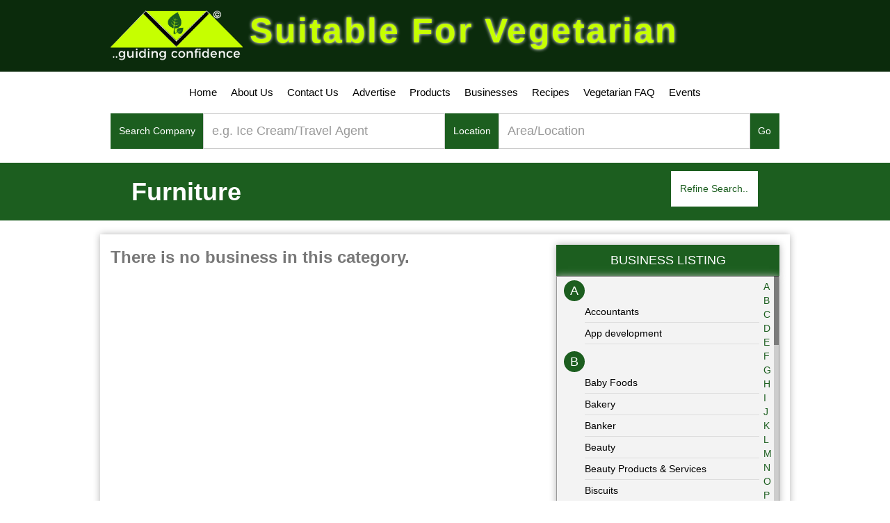

--- FILE ---
content_type: text/html; charset=UTF-8
request_url: http://www.suitableforvegetarian.com/business/category/furniture
body_size: 15572
content:
<!doctype html>

<html lang="en" class="no-js">
<head>
	<title>Online Vegetarian Directory - Free Vegetarian Business Directory Listing</title>
	<meta charset="utf-8">
	<meta name="viewport" content="width=device-width, initial-scale=1">
	<link rel="stylesheet" type="text/css" href="http://www.suitableforvegetarian.com/assets/web/css/bootstrap.min.css">	
	<link rel="stylesheet" type="text/css" href="http://www.suitableforvegetarian.com/assets/web/css/font-awesome.css">
	<link rel="stylesheet" type="text/css" href="http://www.suitableforvegetarian.com/assets/web/css/navigation.css">
	<link rel="stylesheet" type="text/css" href="http://www.suitableforvegetarian.com/assets/web/css/components.min.css">
	<link rel="stylesheet" type="text/css" href="http://www.suitableforvegetarian.com/assets/web/css/style.css">
	<script type="text/javascript" src="http://www.suitableforvegetarian.com/assets/web/js/jquery.min.js"></script>
	<script type="text/javascript" src="http://www.suitableforvegetarian.com/assets/web/js/bootstrap.min.js"></script>
	<script type="text/javascript" src="http://www.suitableforvegetarian.com/assets/web/js/jquery.slimscroll.js"></script>
	<script type="text/javascript" src="http://www.suitableforvegetarian.com/assets/web/js/script.js"></script>
	<script type="text/javascript">
		$(document).ready(function(){
		    $("#takeaways .heading-top").click(function() {
		    	$("#takeaways .slimScrollDiv").toggle();
		    	if($("#takeaways .heading-top span i").hasClass('fa-arrow-circle-o-down')) {
					$("#takeaways .heading-top span i").removeClass("fa-arrow-circle-o-down");
		        	$("#takeaways .heading-top span i").addClass("fa-arrow-circle-o-up");
				} else {
					$("#takeaways .heading-top span i").removeClass("fa-arrow-circle-o-up");
					$("#takeaways .heading-top span i").addClass("fa-arrow-circle-o-down");
				}
		        // $("#takeaways .listing-group").toggle();
		    });
		});
	</script>
</head>
<body>
	<div id="container">
		<header class="clearfix">
			<nav id="mainNav" class="navbar navbar-default navbar-custom navbar-fixed-top">
	<div class="container">
	    <a class="navbar-brand" href="http://www.suitableforvegetarian.com/"><img class="lgimg" src="http://www.suitableforvegetarian.com/assets/web/images/logo.png"><span class="lgtxt">Suitable For Vegetarian</span></a>
	</div>
</nav>
<nav id="subNav" class="navbar navbar-default custom-nav-header">   
	<div class="container">
		<div class="navbar-header">
			<button type="button" class="navbar-toggle collapsed" data-toggle="collapse" data-target="#navbar-collapse">
				<span class="sr-only">Toggle navigation</span>
				<span class="icon-bar"></span>
				<span class="icon-bar"></span>
				<span class="icon-bar"></span>
			</button>
		</div>
		<div class="collapse navbar-collapse" id="navbar-collapse" >
			<ul class="nav navbar-nav custom-nav">
				<li><a href="http://www.suitableforvegetarian.com/">Home</a></li>
				<li><a href="http://www.suitableforvegetarian.com/about_us">About Us</a></li>
				<li><a href="http://www.suitableforvegetarian.com/contact_us">Contact Us</a></li>
				<li><a href="http://www.suitableforvegetarian.com/advertise">Advertise</a></li>
				<li><a href="http://www.suitableforvegetarian.com/product">Products</a></li>
				<li><a href="http://www.suitableforvegetarian.com/business">Businesses</a></li>
				<li><a href="http://www.suitableforvegetarian.com/recipe">Recipes</a></li>
				<li><a href="http://www.suitableforvegetarian.com/vegetarianfaq">Vegetarian FAQ</a></li>
				<li><a href="http://www.suitableforvegetarian.com/event">Events</a></li>
			</ul>
		</div>
	</div>
</nav>
<script type="text/javascript"> 
	var height = $("#mainNav").height();
	// document.getElementById("subNav").style.paddingTop = height+"px";
	$(window).scroll(function() {
	    if ($("#mainNav").offset().top > height) {
	        $(".navbar-fixed-top").addClass("affix");
	    } else {
	        $(".navbar-fixed-top").removeClass("affix");
	    }
	});
</script>
<script>
  (function(i,s,o,g,r,a,m){i['GoogleAnalyticsObject']=r;i[r]=i[r]||function(){
  (i[r].q=i[r].q||[]).push(arguments)},i[r].l=1*new Date();a=s.createElement(o),
  m=s.getElementsByTagName(o)[0];a.async=1;a.src=g;m.parentNode.insertBefore(a,m)
  })(window,document,'script','https://www.google-analytics.com/analytics.js','ga');
  ga('create', 'UA-102586455-2', 'auto');
  ga('send', 'pageview');
</script>	
						<div id="custom" class="container">
  <form role="search" action="http://www.suitableforvegetarian.com/search">
    <!-- <input type="hidden" name="latitude" class="rLatitude" value="">
    <input type="hidden" name="longitude" class="rLongitude" value="">
    <input type="hidden" name="range" class="rRange" value="100"> -->
    <div class="col-md-12 clear-padding">
      <div class="col-md-6 clear-padding">  
        <div class="input-group company_search">
          <div class="input-group-btn search-panel">
              <button type="button" class="btn btn-default">
                <span>Search Company</span>
              </button>
          </div>
          <input list="business" type="text" class="form-control" name="business" placeholder="e.g. Ice Cream/Travel Agent" value="">
                        <datalist id="business">
                                  <option value="Accounts Geek">
                                  <option value="Actimel">
                                  <option value="Adam Estates">
                                  <option value="Aero - (Nestle)">
                                  <option value="Al Meroz Hotel ">
                                  <option value="Al Rayan Bank ">
                                  <option value="ALDI">
                                  <option value="Alpro">
                                  <option value="AMS Accountants Group">
                                  <option value="Angel Delights (Premier Foods)">
                                  <option value="Arla">
                                  <option value="ASDA - Bakery ">
                                  <option value="ASDA - Food Cupboard ">
                                  <option value="ASDA - Sweets ">
                                  <option value="ASDA - Toiletries ">
                                  <option value="Barkat Catering ">
                                  <option value="Batchelors (Premier Foods)">
                                  <option value="BBQ Express">
                                  <option value="Beautifully Organic">
                                  <option value="Belvita ">
                                  <option value="Ben and Jerry's (Unilever)">
                                  <option value="Bertolli (Unilever)">
                                  <option value="Bespoke Shisha ">
                                  <option value="Birds (Premier Foods)">
                                  <option value="Bisto (Premier Foods)">
                                  <option value="Blue Valley Apparel">
                                  <option value="Bolands (Valeo foods)">
                                  <option value="Border Family Biscuits ">
                                  <option value="Bragg">
                                  <option value="Branston">
                                  <option value="Cadbury ">
                                  <option value="Campbells">
                                  <option value="Carrs Foods">
                                  <option value="Chicago Town">
                                  <option value="Chicken Stop">
                                  <option value="ChilliChicks">
                                  <option value="Chupa Chups ">
                                  <option value="Cofresh">
                                  <option value="Colman's">
                                  <option value="Corsodyl">
                                  <option value="Cow and Gate ">
                                  <option value="Crucials">
                                  <option value="Dairylea">
                                  <option value="Danone Activia">
                                  <option value="DFC Chicken & Grill">
                                  <option value="Dixxi Express ">
                                  <option value="Dolmio">
                                  <option value="Drench (BRITVIC SOFT DRINKS LTD)">
                                  <option value="Encona ">
                                  <option value="Fazila Foods ">
                                  <option value="Ferrero Rocher">
                                  <option value="Food Corner">
                                  <option value="For Aisha">
                                  <option value="Fox's Biscuits">
                                  <option value="Frubes (Yoplait)">
                                  <option value="FX Cosmetics">
                                  <option value="Halal Bookings ">
                                  <option value="Halal Cosmetics">
                                  <option value="Halal Goodies ">
                                  <option value="Halal Holiday packages">
                                  <option value="Hartleys ">
                                  <option value="Heavenly Delights ">
                                  <option value="Heinz">
                                  <option value="Helmenn's (Unilever)">
                                  <option value="Hill Biscuits ">
                                  <option value="HO Skin Care ">
                                  <option value="IBA Halal Care ">
                                  <option value="Inikia Organic ">
                                  <option value="IQBalti ID Caterers ">
                                  <option value="Islamic Relief ">
                                  <option value="Jacobs ">
                                  <option value="Jubbas - Islamic Fashion Store">
                                  <option value="Jus Rol">
                                  <option value="Kelloggs">
                                  <option value="Kettle Chips ">
                                  <option value="Khan Solicitors ">
                                  <option value="Kingsmill Bakery ">
                                  <option value="Knorr (Unilever)">
                                  <option value="KTC">
                                  <option value="Lancashire Farm ">
                                  <option value="Lees">
                                  <option value="Leicester Bakery  ">
                                  <option value="Lindt">
                                  <option value="Loonat Catering Service">
                                  <option value="Loyd Grossman (Premier Foods)">
                                  <option value="Luxuary Halal Travel ">
                                  <option value="LYLE'S Golden Syrup">
                                  <option value="Madani Memorials">
                                  <option value="Maggi">
                                  <option value="Maille (Unilever)">
                                  <option value="Marmite (Unilever)">
                                  <option value="McVities (United Biscuits)">
                                  <option value="Milkybar (Nestle)">
                                  <option value="Milson Legal ">
                                  <option value="Morrisons - Food Cupboard ">
                                  <option value="Mr Kipling (Premier Foods)">
                                  <option value="Muchachos">
                                  <option value="Mullacos">
                                  <option value="Müller">
                                  <option value="Mumtaz">
                                  <option value="Musa Patel Solicitor ">
                                  <option value="Muslim Breaks ">
                                  <option value="Muslima.com">
                                  <option value="Nadat Solicitors ">
                                  <option value="Nando - Groceries ">
                                  <option value="Nature Valley ">
                                  <option value="Nesquik - (Nestle)">
                                  <option value="Oasis Cresent ">
                                  <option value="One Nation ">
                                  <option value="One Pure Beauty ">
                                  <option value="OPULENCE - Executive Travel ">
                                  <option value="Orchid Banqueting">
                                  <option value="Oreo">
                                  <option value="Orphans in Need ">
                                  <option value="Patak's">
                                  <option value="Philadelphia">
                                  <option value="Polo (Nestle)">
                                  <option value="Pot Noodle (Unilever)">
                                  <option value="Pringles">
                                  <option value="Qur'an Cube">
                                  <option value="Red Bull">
                                  <option value="Ricola">
                                  <option value="RKS Solicitors ">
                                  <option value="Robinsons">
                                  <option value="Rotoquip">
                                  <option value="Rowntrees (Nestle)">
                                  <option value="Royal Shadi Cards">
                                  <option value="Rubicon (AG Barr)">
                                  <option value="Saaf Skin ">
                                  <option value="Sabeel Travels">
                                  <option value="Saffron Kitchen">
                                  <option value="Salmas Beauty Academy">
                                  <option value="Sharwoods (Premier Foods)">
                                  <option value="Stork (Unilever)">
                                  <option value="Sukkur Cuisine Caterers ">
                                  <option value="Tesco - Bakery ">
                                  <option value="Tesco - Chocolates ">
                                  <option value="Tesco - Sweets ">
                                  <option value="The Grand Banquetting ">
                                  <option value="Toblarone - Cadbury">
                                  <option value="Tubzee">
                                  <option value="Tunnock's">
                                  <option value="UBL">
                                  <option value="Ummah Welfare Trust ">
                                  <option value="Urban Kitchen">
                                  <option value="Vimto ">
                                  <option value="Walkers">
                                  <option value="Wall's (Unilever)">
                                  <option value="Warburton's">
                                  <option value="Weetabix">
                                  <option value="WeeTech Solution Pvt Ltd">
                                  <option value="Werthers Original ">
                                  <option value="Wrigley's">
                                  <option value="Yazoo">
                                  <option value="Yorkshire Hijaamah Clinic ">
                                  <option value="ZLC - Zamir Legal Consultancy">
                                                  <option value=" Fox's Party Rings ">
                                  <option value="Actimel Berry Burst Yogurt Drinks">
                                  <option value="Actimel Coconut Yogurts Drink">
                                  <option value="Actimel Multifruit Yogurt Drinks">
                                  <option value="Activia Fat Free Strawberry, Raspberry Cherry & Forest Fruits Yogurts">
                                  <option value="Aero - Bubbles">
                                  <option value="Aero Milk Chocolate">
                                  <option value="ALDI - Mamia Apple & Pear Fruit Pots">
                                  <option value="ALDI - Mamia Organic Mango, Apple & Banana">
                                  <option value="ALDI - Mamia Organic Strawberry & Apples">
                                  <option value="Alpen Light Summer Fruit Cereal Bars">
                                  <option value="Alpro Growing Up Soya Drink 1-3yr+">
                                  <option value="Angel Delight - Banana Flavour Dessert Pot">
                                  <option value="Angel Delight Butterscotch Flavour Dessert Pot">
                                  <option value="Angel Delight Chocolate Flavour Dessert Pot">
                                  <option value="ASDA - Dessert Flavour Cables">
                                  <option value="ASDA - Wine Gums Cheerfully Chewy">
                                  <option value="ASDA Baker's Selection - Chocolate Eclairs">
                                  <option value="ASDA Baker's Selection Cream Slices">
                                  <option value="Asda Bakery Selection - Extra Special Olive Bread ">
                                  <option value="Asda Bakery Selection - Soft White Rolls">
                                  <option value="ASDA Cherry Blossom Dry Shampoo">
                                  <option value="ASDA Little Angels Bedtime Bath">
                                  <option value="ASDA Little Angels Head to Toe Wash">
                                  <option value="ASDA Little Angels No More Knots Leave In Conditioner">
                                  <option value="ASDA Mild Cheddar Cheese">
                                  <option value="ASDA Professional Formula Dry Shampoo">
                                  <option value="Asda-midget gems">
                                  <option value="Batchelors Cup a Soup High Protein Mediterranean Vegetable & Bean">
                                  <option value="Batchelors Cup a Soup High Protein Mexican Bean">
                                  <option value="Batchelors Cup a Soup High Protein Spiced Lentil">
                                  <option value="Batchelors Cup a Soup Potato & Leek">
                                  <option value="Batchelors Cup a Soup Tomato">
                                  <option value="Batchelors Super Noodles BBQ Beef">
                                  <option value="Batchelors Super Noodles Chinese Chow Mein">
                                  <option value="Batchelors Super Noodles Curry">
                                  <option value="Belvita - Breakfast Biscuits Honey & Nuts">
                                  <option value="Belvita Breakfast Biscuits Cocoa">
                                  <option value="Belvita Breakfast Biscuits Cranberry">
                                  <option value="Belvita Breakfast Biscuits Crunchy Apricot">
                                  <option value="Belvita Breakfast Biscuits Crunchy Choc Chips">
                                  <option value="Belvita Breakfast Biscuits Crunchy Hazelnuts">
                                  <option value="Belvita Breakfast Biscuits Crunchy Oats">
                                  <option value="Belvita Breakfast Biscuits Duo Crunch Apricot & Live Yogurt">
                                  <option value="Belvita Breakfast Biscuits Duo Crunch Chocolate Hazelnut 5 Pack">
                                  <option value="Belvita Breakfast Biscuits Duo Crunch Strawberry and Live Yogurt">
                                  <option value="Belvita Breakfast Biscuits Forest Fruits">
                                  <option value="Belvita Breakfast Biscuits Milk & Cereals">
                                  <option value="Belvita Breakfast Biscuits Soft Bakes Choc Chip">
                                  <option value="Belvita Breakfast Biscuits Soft Bakes Golden Grain">
                                  <option value="Belvita Breakfast Biscuits Tops Choco-Hazelnuts">
                                  <option value="Belvita Breakfast Biscuits Tops Strawberry">
                                  <option value="Belvita Breakfast Biscuits Yogurt Crunch Cocoa and Live Yogurt">
                                  <option value="Belvita Breakfast Biscuits Yogurt Crunch Live Yogurt">
                                  <option value="Belvita Breakfast Soft Bakes Red Berries">
                                  <option value="Ben & Jerry's Chocolate Fudge Brownie Ice Cream">
                                  <option value="Ben & Jerry's Topped Chocolate Caramel Cookie Dough Ice Cream">
                                  <option value="Ben & Jerry's Topped Strawberry Swirled Ice Cream">
                                  <option value="Bertolli - Light Spread">
                                  <option value="Birds - Custard Powder ">
                                  <option value="Bisto Gravy Granules">
                                  <option value="Bisto Original Gravy Powder">
                                  <option value="Bisto Vegetable Gravy Granules">
                                  <option value="Bisto White Sauce Mix">
                                  <option value="Bolands - Fig Rolls ">
                                  <option value="Border Classic Recipes Chocolate Oat Crumbles">
                                  <option value="Bragg - Organic Cider Vinegar ">
                                  <option value="Branston Baked Beans In Tomato Sauce">
                                  <option value="Branston Caramelised Onion Chutney">
                                  <option value="Branston Mediterranean Tomato Chutney">
                                  <option value="Branston Original Pickle">
                                  <option value="Branston Relish Caramelised Red Onion">
                                  <option value="Branston Small Chunk Pickle">
                                  <option value="Cadbury - Double Decker ">
                                  <option value="Cadbury - Double Decker Chocolate Bar 4 Pack">
                                  <option value="Cadbury - Roses Chocolate Carton">
                                  <option value="Cadbury Caramel Nibbles">
                                  <option value="Cadbury Crunchie Chocolate Bar 4 Pack">
                                  <option value="Cadbury Dairy Milk Medley Raspberry Chocolate Bar">
                                  <option value="Cadbury Dairy Milk With Oreo Chocolate">
                                  <option value="Cadbury Fudge Bar 6 Pack">
                                  <option value="Cadbury Fudge Minis Chocolate Bag">
                                  <option value="Cadbury Snack Shortcake">
                                  <option value="Cadbury Swiss Gateau">
                                  <option value="Cadbury Twirl Chocolate Bar 4 Pack">
                                  <option value="Cadbury Wispa Chocolate Bar 4 Pack">
                                  <option value="Cadburys Creme Eggs">
                                  <option value="Catre D'or - Chocolate ">
                                  <option value="Catre D'or - Light Vanilla ">
                                  <option value="Chicago Town 2 Cheese & Tomato Sub Pizzas">
                                  <option value="Chicago Town 2 Four Cheese Deep Dish Pizzas.">
                                  <option value="Chicago Town Cheese & Tomato Pizza Toastie">
                                  <option value="Chicago Town Chocolate Dessert Pizza">
                                  <option value="Chicago Town Large - Four Cheese Classic Crust Melt">
                                  <option value="Chicago Town Large - Four Cheese Stuffed Crust Pizza">
                                  <option value="Chicago Town Medium - Four Cheese Stuffed Crust Pizza">
                                  <option value="Chicken Japamosas">
                                  <option value="Chocologic No Added Sugar Milk Hazelnut Chocolate">
                                  <option value="Chupa Chups Assorted Mini Lollipops">
                                  <option value="Coco Pops">
                                  <option value="Cofresh - Hot and Chilli ">
                                  <option value="Cow and Gate - Banana Crumble">
                                  <option value="Cow and Gate - Cheesy Broccoli Bake">
                                  <option value="Cow and Gate - Rice Pudding">
                                  <option value="Cow and Gate - Tasty Tomato & Courgette Pasta">
                                  <option value="Crucials Spicy Mayo">
                                  <option value="Dairylea Cheese Spread">
                                  <option value="Dairylea Cheese Triangles x8">
                                  <option value="Dairylea Cheesy Cheddar Spread">
                                  <option value="Dairylea Dunkers With Breadsticks x4">
                                  <option value="Dairylea Dunkers with Nachos x4">
                                  <option value="Dairylea Dunkers With Ritz x4">
                                  <option value="Dairylea Light Cheese Spread">
                                  <option value="Dairylea Strip Cheese x4">
                                  <option value="Dolimo - Pastabake Mediterranean Vegetables ">
                                  <option value="Dolmio Bolognese Pasta Sauce Chunky Mushroom">
                                  <option value="Dolmio Bolognese Pasta Sauce Intense Onion & Garlic">
                                  <option value="Dolmio Bolognese Pasta Sauce Low Fat">
                                  <option value="Dolmio Bolognese Pasta Sauce Original">
                                  <option value="Dolmio Bolognese Pasta Sauce Smooth">
                                  <option value="Dolmio Carbonara Pasta Bake Sauce">
                                  <option value="Dolmio Lasagne Sauce Red Tomato">
                                  <option value="Dolmio Lasagne Sauce White Creamy">
                                  <option value="Dolmio Meatball Pasta Sauce Tomato & Basil">
                                  <option value="Dove Deeply Nourishing Body Wash">
                                  <option value="Dove Go Fresh Pear & Aloe Vera Anti-perspirant Deodorant Aerosol">
                                  <option value="Dove Go Fresh Pomegranate Aerosol Anti-Perspirant Deodorant">
                                  <option value="Dove Go Fresh Scents Beauty Cream Hand Wash">
                                  <option value="Dove Men+ Care Clean Comfort Stick Anti-Perspirant Deodorant">
                                  <option value="Dove Men+Care Clean Comfort Aerosol Anti-Perspirant Deodorant">
                                  <option value="Dove Nourishing Secrets Strengthening Ritual Shampoo">
                                  <option value="Dove Original Beauty Cream Hand Wash">
                                  <option value="Dove Original Beauty Cream Soap Bars">
                                  <option value="Encona West Indian Original Hot Pepper Sauce">
                                  <option value="Extra - Peppermint 14 Peices ">
                                  <option value="Fatimas Indian Deli - 10 CHICKEN SEEKH KEBABS">
                                  <option value="Ferrero - Kinder Bueno ">
                                  <option value="Ferrero - Kinder Bueno White ">
                                  <option value="Ferrero - Kinder Chocolate 12.5g">
                                  <option value="Ferrero - Kinder Chocolate Snack 21g">
                                  <option value="Ferrero - Kinder Happy Hippo ">
                                  <option value="Ferrero - Kinder Schoko-Bons">
                                  <option value="Ferrero - Kinder Surprise ">
                                  <option value="Ferrero - Nutella">
                                  <option value="Ferrero - TIC TAC MINT">
                                  <option value="Ferrero - TIC TAC SPEARMINT">
                                  <option value="Ferrero Rocher Collection Box">
                                  <option value="Ferrero Rondnoir">
                                  <option value="For Aisha - Tomato and Chunky Chickpea Curry">
                                  <option value="Fox's - Party Rings ">
                                  <option value="Fox's - Viennese Milk Chocolate Dipped Fingers">
                                  <option value="Fox's Biscuits Crunch Creams Vanilla Biscuits">
                                  <option value="Fox's Jam Ring Creams">
                                  <option value="Foxs Choc Vienesse">
                                  <option value="Foxs Chunkie Cookies Dark Chocolate">
                                  <option value="Foxs Creations Chocolate Shortcake Rings">
                                  <option value="Foxs Jam Sandwich Creams ">
                                  <option value="Foxs Marvellous Selection">
                                  <option value="Foxs Triple">
                                  <option value="Foxs Viennese Strawberry Whirls">
                                  <option value="Frubes Strawberry & Banana Yogurt Tubes">
                                  <option value="Frubes Strawberry Yogurt Tubes">
                                  <option value="Heavenly Delights - Bursts - Blackberry">
                                  <option value="Heinz - Lea & Perrins Worcester Sauce">
                                  <option value="Heinz - Tomato Ketchup ">
                                  <option value="Heinz Beanz in Tomato Sauce Snap Pots Microwaveable">
                                  <option value="Hellmann's Hot Jamaican Spice Sauce">
                                  <option value="Hellmann's Light Squeezy Mayonnaise">
                                  <option value="Hellmann's Medium Mexican Sauce">
                                  <option value="Hellmann's Real Mayonnaise">
                                  <option value="Hellmann's Tomato Ketchup">
                                  <option value="Hills Biscuits - Malted Milk ">
                                  <option value="Jacobs - Baked Cheddars Cheese Biscuits ">
                                  <option value="Jacobs - Cracker Crisps">
                                  <option value="Jus Rol Ready Rolled Shortcrust Pastry">
                                  <option value="Jus-Rol 6 filo pastry sheets">
                                  <option value="Jus-Rol all butter sweet shortcrust sheet">
                                  <option value="Jus-Rol puff pastry block">
                                  <option value="Kellogg's - Special K ">
                                  <option value="Kellogg's Frosties">
                                  <option value="Kelloggs - Crunchy Nut ">
                                  <option value="Kettle Bites Maple Bbq Waves Snacks">
                                  <option value="Kingsmill Medium 50/50 Bread">
                                  <option value="Kingsmill Pancakes">
                                  <option value="KTC Coconut Milk">
                                  <option value="Lancashire Farm Natural Wholemilk Yogurt">
                                  <option value="Lindt Lindor Limited Edition Strawberries & Cream">
                                  <option value="Loyd Grossman Bolognese Pasta Sauce">
                                  <option value="Loyd Grossman Bolognese Pasta Sauce with Smoked Garlic">
                                  <option value="Loyd Grossman Bolognese Pasta Sauce with Sweet Bell Pepper & Courgette">
                                  <option value="Loyd Grossman Jalfrezi Curry Sauce">
                                  <option value="Loyd Grossman Smoky Tandoori & Spinach Masala Medium Curry Sauce">
                                  <option value="Loyd Grossman Tomato & Basil Pasta Sauce">
                                  <option value="Loyd Grossman Tomato & Chilli Pasta Sauce">
                                  <option value="Loyd Grossman Tomato & Roasted Garlic Pasta Sauce">
                                  <option value="Loyd Grossman Tomato and Chargrilled Vegetable Pasta Sauce">
                                  <option value="Maggi - Hot & Sweet Tomato Chilli Sauce.">
                                  <option value="Maggi Extra Hot Chilli Sauce">
                                  <option value="Maggi Hot Seasoning">
                                  <option value="Maggi Liquid Seasoning">
                                  <option value="Maggi Masala Chilli Sauce.">
                                  <option value="Maggi Tamarind sauce.">
                                  <option value="McVitie's Club Orange Chocolate Biscuit Bar 8 Pack">
                                  <option value="McVitie's Gold Chocolate Biscuit Bar 8 Pack">
                                  <option value="McVitie's Penguin Original Chocolate Biscuit Bar 8 Pack">
                                  <option value="Mcvities  Jaffa Cakes">
                                  <option value="McVities - Chocolate Digestives">
                                  <option value="McVities - Digestives Mini Milk Chocolate Tiffins">
                                  <option value="McVities - Digestives Original">
                                  <option value="McVities - Ginger Nuts">
                                  <option value="McVities - Hobnobs Milk Choc Biscuits">
                                  <option value="McVities - Jaffa Cakes Twin Pack">
                                  <option value="McVities - Rich Tea Classic ">
                                  <option value="Morrisons Strawberry Trifles">
                                  <option value="Mr Kipling - Bramley Apple And Blackcurrant">
                                  <option value="Mr Kipling - Coffee Cake ">
                                  <option value="Mr Kipling Almond Slices ">
                                  <option value="Mr Kipling Banoffee Slices ">
                                  <option value="Mr Kipling Cakes - Almond Slices ">
                                  <option value="Mr Kipling Cakes - Lemon Slices ">
                                  <option value="Mr Kipling Jam Tarts">
                                  <option value="Mr Kipling Lemon Layered Slices">
                                  <option value="Mr Kipling Manor House Cake">
                                  <option value="Mr Kipling Mince ">
                                  <option value="Mr Kipling Viennese Whirls Shortcake">
                                  <option value="Mr. Kipling Chocolate Slices">
                                  <option value="Muller Corner Peach & Apricot Yogurt">
                                  <option value="Mumtaz - Creamy Rassmalai Dessert">
                                  <option value="Mumtaz - Gulab Jamun Dessert">
                                  <option value="Mumtaz - Rasgulla Dessert">
                                  <option value="Mumtaz - Succulent Gajar Halwa Dessert">
                                  <option value="Munshi Halal - Microwave Meat Kebabs ">
                                  <option value="Nando's - Extra Extra Hot Peri-Peri Sauce">
                                  <option value="Nando's Lemon & Herb Peri-Peri Sauce">
                                  <option value="Nando's Peri-Peri Sauce Garlic">
                                  <option value="Nando's Peri-Peri Sauce Medium">
                                  <option value="Nando's Peri-Peri Sauce Mild">
                                  <option value="Nature Valley - Crunchy Oats And Honey">
                                  <option value="Nestle - Nesquik Strawberry Milkshake Mix">
                                  <option value="Oreo - Original Biscuits">
                                  <option value="Oreo Thins Original Sandwich Biscuit">
                                  <option value="Patak's balti sauce.">
                                  <option value="Patak's Balti Spice Paste.">
                                  <option value="Patak's butter chicken sauce.">
                                  <option value="Patak's Korma Curry Cooking Sauce">
                                  <option value="Patak's Korma Sauce.">
                                  <option value="Patak's Madras Curry Spice Paste">
                                  <option value="Patak's madras sauce.">
                                  <option value="Patak's Mango Chutney.">
                                  <option value="Patak's medium hot lime pickle">
                                  <option value="Patak's mini plain original pappadums">
                                  <option value="Patak's pappadums garlic.">
                                  <option value="Patak's pappadums plain.">
                                  <option value="Patak's pasanda sauce">
                                  <option value="Patak's Patak's Original Assorted Mini Pappadums">
                                  <option value="Patak's Rogan Josh Curry Spice Paste.">
                                  <option value="Patak's rogan josh sauce.">
                                  <option value="Patak's Tikka Masala Curry Spice Paste">
                                  <option value="Patak's tikka masala hot & spicy sauce">
                                  <option value="Patak's Tikka Masala Indian Curry Cooking Sauce">
                                  <option value="Pataks Aubergine Pickle.">
                                  <option value="Philadelphia - Mediterranean Herbs Soft White Cheese">
                                  <option value="Philadelphia Greek Style Cheese">
                                  <option value="Philadelphia Light 4 Soft Cheese Mini Tubs">
                                  <option value="Philadelphia Light 4 Soft Cheese With Garlic & Herbs Mini Tubs">
                                  <option value="Philadelphia Light Soft Cheese With Garlic & Herbs">
                                  <option value="Philadelphia Light Soft Cheese With Salmon & Dill">
                                  <option value="Philadelphia Light Soft Cheese With Sweet Chilli">
                                  <option value="Philadelphia Light Soft White Cheese With Chives">
                                  <option value="Philadelphia Lightest Soft Cheese">
                                  <option value="Philadelphia Mediterranean Herbs Soft White Cheese">
                                  <option value="Pot Noodle - Chicken and Mushroom">
                                  <option value="Pot Noodle - Original Curry ">
                                  <option value="Pot Noodle Sweet & Sour">
                                  <option value="Pringles - Cheese and Onion ">
                                  <option value="Pringles - Hot & Spicy">
                                  <option value="Pringles - Original ">
                                  <option value="Pringles - Paprika">
                                  <option value="Pringles - Prawn Cocktail">
                                  <option value="Pringles - Salt and Vinegar ">
                                  <option value="Pringles - Sour Cream and Onion ">
                                  <option value="Pringles - Tortilla Chips">
                                  <option value="Pringles Texas BBQ Sauce Flavour">
                                  <option value="Red Bull ">
                                  <option value="Red Bull Sugar Free">
                                  <option value="Red Bull Zero Claories ">
                                  <option value="Rice Krispies multi grain">
                                  <option value="Ricola - Cherry Honey">
                                  <option value="Ricola - Cranberry ">
                                  <option value="Ricola - Delicious Elderflower ">
                                  <option value="Ricola - Lemon Mint ">
                                  <option value="Ricola - Mixed Berry ">
                                  <option value="Ricola - The Original Sugar Free ">
                                  <option value="Robinsons - Orange and Peach ">
                                  <option value="Robinsons Fruit Shoot Apple Drinks">
                                  <option value="Robinsons Fruit Shoot No Added Sugar Hydro Orange & Pineapple Spring Water Drinks">
                                  <option value="Robinsons Fruit Shoot Orange Blackcurrant & Apple Lollies">
                                  <option value="Robinsons Fruit Shoot Summer Fruits Juice Drink No Added Sugar">
                                  <option value="Robinsons No Added Sugar Apple & Blackcurrant Double Strength Squash">
                                  <option value="Robinsons No Added Sugar Apple & Blackcurrant Squash.">
                                  <option value="Robinsons No Added Sugar Lemon Squash.">
                                  <option value="Robinsons No Added Sugar Orange & Pineapple Squash">
                                  <option value="Robinsons No Added Sugar Orange Squash">
                                  <option value="Robinsons No Added Sugar Summer Fruits Squash">
                                  <option value="Rowntrees Fruit Pastille Froots Orange & Blackcurrant">
                                  <option value="Rowntrees Fruit Pastille Lollies">
                                  <option value="Rowntrees Jelly Tots Sweets Bag">
                                  <option value="Rubicon - Guava Juice Drink">
                                  <option value="Rubicon - Lychee Juice Drink">
                                  <option value="Rubicon - Mango Juice Drink.">
                                  <option value="Rubicon - Sparkling Mango Juice Drink">
                                  <option value="Rubicon - Spring Strawberry Kiwi Sparkling Spring Water & Fruit Juice Bottle">
                                  <option value="Rubicon - Watermelon Juice Drink">
                                  <option value="Rubicon Guanabana Juice Drink">
                                  <option value="Rubicon Guava ">
                                  <option value="Rubicon Sparkling Lychee">
                                  <option value="Sharwoods Tikka Masala Medium Curry Cooking Sauce">
                                  <option value="Starburst - Fave Reds">
                                  <option value="Starburst Fruit Chews Original">
                                  <option value="Tesco - All Butter Croissants">
                                  <option value="Tesco - Lemon Sherbets ">
                                  <option value="Tesco Sweets - Strawberry Flavoured Laces">
                                  <option value="Toblerone - Milk Chocolate Bar">
                                  <option value="Tunnocks Milk Chocolate Caramel Wafer Biscuits">
                                  <option value="Urban Kitchen Butternut Squash Soup">
                                  <option value="Urban Kitchen Italian Style Soup">
                                  <option value="Urban Kitchen Tomato And Basil Soup">
                                  <option value="Walkers - Cheese and Onion ">
                                  <option value="Walkers - Oven Baked Fusions Thai Chilli & Lime ">
                                  <option value="Walkers - Prawn Cocktail ">
                                  <option value="Walkers - Ready Salted">
                                  <option value="Walkers - Salt and Viniger ">
                                  <option value="Walkers - Sensations">
                                  <option value="Walkers - Smokey Bacon">
                                  <option value="Walkers - Worcester Sauce">
                                  <option value="Walkers -tomato kechup">
                                  <option value="Walls - Catre D'or - Vanilla ">
                                  <option value="Walls - Magnum Double Raspberry ">
                                  <option value="Warburtons Brown Farmhouse Bread">
                                  <option value="Warburtons Crumpets">
                                  <option value="Warburtons Crusty Bread">
                                  <option value="Warburtons Fruity Teacakes">
                                  <option value="Warburtons Large Barm Cakes">
                                  <option value="Warburtons Medium Half And Half ">
                                  <option value="Warburtons Soft White Farmhouse Bread">
                                  <option value="Warburtons White Farmhouse Bread">
                                  <option value="Warburtons White Sliced Rolls">
                                  <option value="Warburtons Wholemeal Medium Bread">
                                  <option value="Weetabix - On the Go Chocolate Breakfast Drink">
                                  <option value="Weetabix - On the Go Protein Chocolate Breakfast Drink">
                                  <option value="Weetabix crispy mini banana">
                                  <option value="Weetabix crispy mini chocolate">
                                  <option value="Weetabix On the Go Banana Breakfast Drink">
                                  <option value="Weetabix On the Go Vanilla Breakfast Drink">
                                  <option value="Weetabix On the Go Vanilla Protein Breakfast Drink">
                                  <option value="Weetabix Weetos 500g">
                                  <option value="Weetabix with Chocolate ">
                                  <option value="Werthers Original - Eclairs ">
                                  <option value="Wrigley Extra Peppermint Sugarfree Gum">
                                  <option value="Wrigley Menthol & Eucalyptus Airwaves">
                                  <option value="Wrigley's -  Doublemint">
                                  <option value="Wrigley's - Doublemint Chewing Gum ">
                                  <option value="Wrigley's - Doublemint Sugarfree Peppermin">
                                  <option value="Wrigley's - Hubba Bubba Cool Cola">
                                  <option value="Wrigley's - Hubba Bubba Seriously Stawberry">
                                  <option value="Wrigley's - Lockets honey and lemon">
                                  <option value="Wrigley's - Skittles Fruits">
                                  <option value="Wrigley's - Spearmint">
                                  <option value="Wrigleys - Extra White Bubblemint">
                                  <option value="Yazoo No Added Sugar Banana Milkshakes">
                                  <option value="Yazoo No Added Sugar Strawberry Milkshakes">
                                                  <option value="Accountants">
                                  <option value="App development">
                                  <option value="Baby Foods">
                                  <option value="Bakery">
                                  <option value="Banker">
                                  <option value="Beauty">
                                  <option value="Beauty Products & Services">
                                  <option value="Biscuits">
                                  <option value="Bread">
                                  <option value="Breakfast Foods">
                                  <option value="Burials">
                                  <option value="Businesses for Sale ">
                                  <option value="Butchers">
                                  <option value="Car Hire">
                                  <option value="Catering">
                                  <option value="Catering Equipment">
                                  <option value="Charities">
                                  <option value="Clinic / Hijaamah Therapy ">
                                  <option value="Clothing">
                                  <option value="Computer">
                                  <option value="Confectionery">
                                  <option value="Cosmetics">
                                  <option value="Crisps">
                                  <option value="Dairy Products">
                                  <option value="Decorations">
                                  <option value="Desserts">
                                  <option value="Drinks">
                                  <option value="Estate Agent">
                                  <option value="Fashion">
                                  <option value="Finance ">
                                  <option value="Food Cupboard ">
                                  <option value="Foods">
                                  <option value="Frozen Foods">
                                  <option value="Furnishing">
                                  <option value="Furniture">
                                  <option value="Grocers">
                                  <option value="Holidays">
                                  <option value="Hotels">
                                  <option value="Ice cream">
                                  <option value="Investments ">
                                  <option value="Islamic Gifts">
                                  <option value="Islamic Wear">
                                  <option value="Life Insurance Agents">
                                  <option value="Matrimonial">
                                  <option value="Memorial Sevice">
                                  <option value="Milk">
                                  <option value="Milkshakes">
                                  <option value="Mobile designer">
                                  <option value="Phones">
                                  <option value="Restaraunts">
                                  <option value="Sauces">
                                  <option value="Shisha">
                                  <option value="Snacks">
                                  <option value="Solicitors">
                                  <option value="Sweets">
                                  <option value="Takeaways">
                                  <option value="Toiletries ">
                                  <option value="Travel Agents">
                                  <option value="Web designer">
                                  <option value="Website Design">
                                  <option value="Wedding Car Hire">
                                  <option value="Wedding Cards">
                                  <option value="Wedding Catering">
                                  <option value="Wedding Venues">
                                  <option value="Yogurts">
                                                  <option value="Baby Foods">
                                  <option value="Biscuits">
                                  <option value="Bread">
                                  <option value="Burgers">
                                  <option value="Cakes">
                                  <option value="Cereal / Cereal Bars">
                                  <option value="Cheese">
                                  <option value="Chewing Gum">
                                  <option value="Chocolates">
                                  <option value="Crisps">
                                  <option value="Custards">
                                  <option value="Desserts">
                                  <option value="drinks">
                                  <option value="Food Cupboard ">
                                  <option value="Frozen Food Cupboard">
                                  <option value="Groceries">
                                  <option value="Health and Beauty ">
                                  <option value="Ice Cream">
                                  <option value="Jelly Sweet">
                                  <option value="Kababs">
                                  <option value="Marshmallow">
                                  <option value="Milkshakes">
                                  <option value="Mouthwash">
                                  <option value="Nuts">
                                  <option value="Paratha">
                                  <option value="Pasties">
                                  <option value="Pastries">
                                  <option value="Pies">
                                  <option value="Pizzas">
                                  <option value="Polonies">
                                  <option value="Samosa">
                                  <option value="Sauces/Gravy">
                                  <option value="Sausages">
                                  <option value="Shampoo">
                                  <option value="Snack Bars">
                                  <option value="Snacks">
                                  <option value="Soap&Shampoo">
                                  <option value="soups">
                                  <option value="Sweets">
                                  <option value="Tin Fish">
                                  <option value="Toiletries">
                                  <option value="Yogurts">
                              </datalist>
           
        </div>
      </div>
      <div class="col-md-6 clear-padding margin-top">
        <div class="input-group">
          <div class="input-group-btn search-panel">
          <button type="button" class="btn btn-default">
            <span>Location</span>
          </button>
          </div>
          <input type="text" class="form-control" name="location" placeholder="Area/Location" value=""> 
          <div class="input-group-btn search-panel">
              <button type="submit" class="btn btn-default">
                <span>Go</span>
              </button>
          </div>    
        </div>
      </div>
      <!-- <div class="col-md-2 margin-top">
        <div id="refine-btn" class="input-group-btn search-panel margin-left-10">
          <button data-toggle="modal" data-target="#searchModal" type="button" class="btn btn-default">Refine Search..</button>
        </div> 
      </div> -->
    </div>
  </form>
</div>
<div id="searchModal" class="modal fade" role="dialog">
    <div class="modal-dialog">
      <div class="modal-content">
          <div class="modal-body">
                        <div class="col-md-12 clear-padding">
	<form id="refinesearch" role="search" action="http://www.suitableforvegetarian.com/search">
				<input type="hidden" name="business" class="rBusiness" value="Furniture">
		<input type="hidden" name="latitude" class="rLatitude" value="">
    	<input type="hidden" name="longitude" class="rLongitude" value="">
		<div class="heading-top box-shadow"> Refine your search.. </div>
		<div class="form-body col-md-12">
			<div class="form-group margin-bottom-10 margin-top-10">
		        <select onchange="isSelect()" class="form-control" name="location" id="countryList">
		            <option value="">Select Country</option>
					<option value="Afghanistan" title="Afghanistan">Afghanistan</option>
					<option value="Åland Islands" title="Åland Islands">Åland Islands</option>
					<option value="Albania" title="Albania">Albania</option>
					<option value="Algeria" title="Algeria">Algeria</option>
					<option value="American Samoa" title="American Samoa">American Samoa</option>
					<option value="Andorra" title="Andorra">Andorra</option>
					<option value="Angola" title="Angola">Angola</option>
					<option value="Anguilla" title="Anguilla">Anguilla</option>
					<option value="Antarctica" title="Antarctica">Antarctica</option>
					<option value="Antigua and Barbuda" title="Antigua and Barbuda">Antigua and Barbuda</option>
					<option value="Argentina" title="Argentina">Argentina</option>
					<option value="Armenia" title="Armenia">Armenia</option>
					<option value="Aruba" title="Aruba">Aruba</option>
					<option value="Australia" title="Australia">Australia</option>
					<option value="Austria" title="Austria">Austria</option>
					<option value="Azerbaijan" title="Azerbaijan">Azerbaijan</option>
					<option value="Bahamas" title="Bahamas">Bahamas</option>
					<option value="Bahrain" title="Bahrain">Bahrain</option>
					<option value="Bangladesh" title="Bangladesh">Bangladesh</option>
					<option value="Barbados" title="Barbados">Barbados</option>
					<option value="Belarus" title="Belarus">Belarus</option>
					<option value="Belgium" title="Belgium">Belgium</option>
					<option value="Belize" title="Belize">Belize</option>
					<option value="Benin" title="Benin">Benin</option>
					<option value="Bermuda" title="Bermuda">Bermuda</option>
					<option value="Bhutan" title="Bhutan">Bhutan</option>
					<option value="Bolivia, Plurinational State of" title="Bolivia, Plurinational State of">Bolivia, Plurinational State of</option>
					<option value="Bonaire, Sint Eustatius and Saba" title="Bonaire, Sint Eustatius and Saba">Bonaire, Sint Eustatius and Saba</option>
					<option value="Bosnia and Herzegovina" title="Bosnia and Herzegovina">Bosnia and Herzegovina</option>
					<option value="Botswana" title="Botswana">Botswana</option>
					<option value="Bouvet Island" title="Bouvet Island">Bouvet Island</option>
					<option value="Brazil" title="Brazil">Brazil</option>
					<option value="British Indian Ocean Territory" title="British Indian Ocean Territory">British Indian Ocean Territory</option>
					<option value="Brunei Darussalam" title="Brunei Darussalam">Brunei Darussalam</option>
					<option value="Bulgaria" title="Bulgaria">Bulgaria</option>
					<option value="Burkina Faso" title="Burkina Faso">Burkina Faso</option>
					<option value="Burundi" title="Burundi">Burundi</option>
					<option value="Cambodia" title="Cambodia">Cambodia</option>
					<option value="Cameroon" title="Cameroon">Cameroon</option>
					<option value="Canada" title="Canada">Canada</option>
					<option value="Cape Verde" title="Cape Verde">Cape Verde</option>
					<option value="Cayman Islands" title="Cayman Islands">Cayman Islands</option>
					<option value="Central African Republic" title="Central African Republic">Central African Republic</option>
					<option value="Chad" title="Chad">Chad</option>
					<option value="Chile" title="Chile">Chile</option>
					<option value="China" title="China">China</option>
					<option value="Christmas Island" title="Christmas Island">Christmas Island</option>
					<option value="Cocos (Keeling) Islands" title="Cocos (Keeling) Islands">Cocos (Keeling) Islands</option>
					<option value="Colombia" title="Colombia">Colombia</option>
					<option value="Comoros" title="Comoros">Comoros</option>
					<option value="Congo" title="Congo">Congo</option>
					<option value="Congo, the Democratic Republic of the" title="Congo, the Democratic Republic of the">Congo, the Democratic Republic of the</option>
					<option value="Cook Islands" title="Cook Islands">Cook Islands</option>
					<option value="Costa Rica" title="Costa Rica">Costa Rica</option>
					<option value="Côte d'Ivoire" title="Côte d'Ivoire">Côte d'Ivoire</option>
					<option value="Croatia" title="Croatia">Croatia</option>
					<option value="Cuba" title="Cuba">Cuba</option>
					<option value="Curaçao" title="Curaçao">Curaçao</option>
					<option value="Cyprus" title="Cyprus">Cyprus</option>
					<option value="Czech Republic" title="Czech Republic">Czech Republic</option>
					<option value="Denmark" title="Denmark">Denmark</option>
					<option value="Djibouti" title="Djibouti">Djibouti</option>
					<option value="Dominica" title="Dominica">Dominica</option>
					<option value="Dominican Republic" title="Dominican Republic">Dominican Republic</option>
					<option value="Ecuador" title="Ecuador">Ecuador</option>
					<option value="Egypt" title="Egypt">Egypt</option>
					<option value="El Salvador" title="El Salvador">El Salvador</option>
					<option value="Equatorial Guinea" title="Equatorial Guinea">Equatorial Guinea</option>
					<option value="Eritrea" title="Eritrea">Eritrea</option>
					<option value="Estonia" title="Estonia">Estonia</option>
					<option value="Ethiopia" title="Ethiopia">Ethiopia</option>
					<option value="Falkland Islands (Malvinas)" title="Falkland Islands (Malvinas)">Falkland Islands (Malvinas)</option>
					<option value="Faroe Islands" title="Faroe Islands">Faroe Islands</option>
					<option value="Fiji" title="Fiji">Fiji</option>
					<option value="Finland" title="Finland">Finland</option>
					<option value="France" title="France">France</option>
					<option value="French Guiana" title="French Guiana">French Guiana</option>
					<option value="French Polynesia" title="French Polynesia">French Polynesia</option>
					<option value="French Southern Territories" title="French Southern Territories">French Southern Territories</option>
					<option value="Gabon" title="Gabon">Gabon</option>
					<option value="Gambia" title="Gambia">Gambia</option>
					<option value="Georgia" title="Georgia">Georgia</option>
					<option value="Germany" title="Germany">Germany</option>
					<option value="Ghana" title="Ghana">Ghana</option>
					<option value="Gibraltar" title="Gibraltar">Gibraltar</option>
					<option value="Greece" title="Greece">Greece</option>
					<option value="Greenland" title="Greenland">Greenland</option>
					<option value="Grenada" title="Grenada">Grenada</option>
					<option value="Guadeloupe" title="Guadeloupe">Guadeloupe</option>
					<option value="Guam" title="Guam">Guam</option>
					<option value="Guatemala" title="Guatemala">Guatemala</option>
					<option value="Guernsey" title="Guernsey">Guernsey</option>
					<option value="Guinea" title="Guinea">Guinea</option>
					<option value="Guinea-Bissau" title="Guinea-Bissau">Guinea-Bissau</option>
					<option value="Guyana" title="Guyana">Guyana</option>
					<option value="Haiti" title="Haiti">Haiti</option>
					<option value="Heard Island and McDonald Islands" title="Heard Island and McDonald Islands">Heard Island and McDonald Islands</option>
					<option value="Holy See (Vatican City State)" title="Holy See (Vatican City State)">Holy See (Vatican City State)</option>
					<option value="Honduras" title="Honduras">Honduras</option>
					<option value="Hong Kong" title="Hong Kong">Hong Kong</option>
					<option value="Hungary" title="Hungary">Hungary</option>
					<option value="Iceland" title="Iceland">Iceland</option>
					<option value="India" title="India">India</option>
					<option value="Indonesia" title="Indonesia">Indonesia</option>
					<option value="Iran, Islamic Republic of" title="Iran, Islamic Republic of">Iran, Islamic Republic of</option>
					<option value="Iraq" title="Iraq">Iraq</option>
					<option value="Ireland" title="Ireland">Ireland</option>
					<option value="Isle of Man" title="Isle of Man">Isle of Man</option>
					<option value="Israel" title="Israel">Israel</option>
					<option value="Italy" title="Italy">Italy</option>
					<option value="Jamaica" title="Jamaica">Jamaica</option>
					<option value="Japan" title="Japan">Japan</option>
					<option value="Jersey" title="Jersey">Jersey</option>
					<option value="Jordan" title="Jordan">Jordan</option>
					<option value="Kazakhstan" title="Kazakhstan">Kazakhstan</option>
					<option value="Kenya" title="Kenya">Kenya</option>
					<option value="Kiribati" title="Kiribati">Kiribati</option>
					<option value="Korea, Democratic People's Republic of" title="Korea, Democratic People's Republic of">Korea, Democratic People's Republic of</option>
					<option value="Korea, Republic of" title="Korea, Republic of">Korea, Republic of</option>
					<option value="Kuwait" title="Kuwait">Kuwait</option>
					<option value="Kyrgyzstan" title="Kyrgyzstan">Kyrgyzstan</option>
					<option value="Lao People's Democratic Republic" title="Lao People's Democratic Republic">Lao People's Democratic Republic</option>
					<option value="Latvia" title="Latvia">Latvia</option>
					<option value="Lebanon" title="Lebanon">Lebanon</option>
					<option value="Lesotho" title="Lesotho">Lesotho</option>
					<option value="Liberia" title="Liberia">Liberia</option>
					<option value="Libya" title="Libya">Libya</option>
					<option value="Liechtenstein" title="Liechtenstein">Liechtenstein</option>
					<option value="Lithuania" title="Lithuania">Lithuania</option>
					<option value="Luxembourg" title="Luxembourg">Luxembourg</option>
					<option value="Macao" title="Macao">Macao</option>
					<option value="Macedonia, the former Yugoslav Republic of" title="Macedonia, the former Yugoslav Republic of">Macedonia, the former Yugoslav Republic of</option>
					<option value="Madagascar" title="Madagascar">Madagascar</option>
					<option value="Malawi" title="Malawi">Malawi</option>
					<option value="Malaysia" title="Malaysia">Malaysia</option>
					<option value="Maldives" title="Maldives">Maldives</option>
					<option value="Mali" title="Mali">Mali</option>
					<option value="Malta" title="Malta">Malta</option>
					<option value="Marshall Islands" title="Marshall Islands">Marshall Islands</option>
					<option value="Martinique" title="Martinique">Martinique</option>
					<option value="Mauritania" title="Mauritania">Mauritania</option>
					<option value="Mauritius" title="Mauritius">Mauritius</option>
					<option value="Mayotte" title="Mayotte">Mayotte</option>
					<option value="Mexico" title="Mexico">Mexico</option>
					<option value="Micronesia, Federated States of" title="Micronesia, Federated States of">Micronesia, Federated States of</option>
					<option value="Moldova, Republic of" title="Moldova, Republic of">Moldova, Republic of</option>
					<option value="Monaco" title="Monaco">Monaco</option>
					<option value="Mongolia" title="Mongolia">Mongolia</option>
					<option value="Montenegro" title="Montenegro">Montenegro</option>
					<option value="Montserrat" title="Montserrat">Montserrat</option>
					<option value="Morocco" title="Morocco">Morocco</option>
					<option value="Mozambique" title="Mozambique">Mozambique</option>
					<option value="Myanmar" title="Myanmar">Myanmar</option>
					<option value="Namibia" title="Namibia">Namibia</option>
					<option value="Nauru" title="Nauru">Nauru</option>
					<option value="Nepal" title="Nepal">Nepal</option>
					<option value="Netherlands" title="Netherlands">Netherlands</option>
					<option value="New Caledonia" title="New Caledonia">New Caledonia</option>
					<option value="New Zealand" title="New Zealand">New Zealand</option>
					<option value="Nicaragua" title="Nicaragua">Nicaragua</option>
					<option value="Niger" title="Niger">Niger</option>
					<option value="Nigeria" title="Nigeria">Nigeria</option>
					<option value="Niue" title="Niue">Niue</option>
					<option value="Norfolk Island" title="Norfolk Island">Norfolk Island</option>
					<option value="Northern Mariana Islands" title="Northern Mariana Islands">Northern Mariana Islands</option>
					<option value="Norway" title="Norway">Norway</option>
					<option value="Oman" title="Oman">Oman</option>
					<option value="Pakistan" title="Pakistan">Pakistan</option>
					<option value="Palau" title="Palau">Palau</option>
					<option value="Palestinian Territory, Occupied" title="Palestinian Territory, Occupied">Palestinian Territory, Occupied</option>
					<option value="Panama" title="Panama">Panama</option>
					<option value="Papua New Guinea" title="Papua New Guinea">Papua New Guinea</option>
					<option value="Paraguay" title="Paraguay">Paraguay</option>
					<option value="Peru" title="Peru">Peru</option>
					<option value="Philippines" title="Philippines">Philippines</option>
					<option value="Pitcairn" title="Pitcairn">Pitcairn</option>
					<option value="Poland" title="Poland">Poland</option>
					<option value="Portugal" title="Portugal">Portugal</option>
					<option value="Puerto Rico" title="Puerto Rico">Puerto Rico</option>
					<option value="Qatar" title="Qatar">Qatar</option>
					<option value="Réunion" title="Réunion">Réunion</option>
					<option value="Romania" title="Romania">Romania</option>
					<option value="Russian Federation" title="Russian Federation">Russian Federation</option>
					<option value="Rwanda" title="Rwanda">Rwanda</option>
					<option value="Saint Barthélemy" title="Saint Barthélemy">Saint Barthélemy</option>
					<option value="Saint Helena, Ascension and Tristan da Cunha" title="Saint Helena, Ascension and Tristan da Cunha">Saint Helena, Ascension and Tristan da Cunha</option>
					<option value="Saint Kitts and Nevis" title="Saint Kitts and Nevis">Saint Kitts and Nevis</option>
					<option value="Saint Lucia" title="Saint Lucia">Saint Lucia</option>
					<option value="Saint Martin (French part)" title="Saint Martin (French part)">Saint Martin (French part)</option>
					<option value="Saint Pierre and Miquelon" title="Saint Pierre and Miquelon">Saint Pierre and Miquelon</option>
					<option value="Saint Vincent and the Grenadines" title="Saint Vincent and the Grenadines">Saint Vincent and the Grenadines</option>
					<option value="Samoa" title="Samoa">Samoa</option>
					<option value="San Marino" title="San Marino">San Marino</option>
					<option value="Sao Tome and Principe" title="Sao Tome and Principe">Sao Tome and Principe</option>
					<option value="Saudi Arabia" title="Saudi Arabia">Saudi Arabia</option>
					<option value="Senegal" title="Senegal">Senegal</option>
					<option value="Serbia" title="Serbia">Serbia</option>
					<option value="Seychelles" title="Seychelles">Seychelles</option>
					<option value="Sierra Leone" title="Sierra Leone">Sierra Leone</option>
					<option value="Singapore" title="Singapore">Singapore</option>
					<option value="Sint Maarten (Dutch part)" title="Sint Maarten (Dutch part)">Sint Maarten (Dutch part)</option>
					<option value="Slovakia" title="Slovakia">Slovakia</option>
					<option value="Slovenia" title="Slovenia">Slovenia</option>
					<option value="Solomon Islands" title="Solomon Islands">Solomon Islands</option>
					<option value="Somalia" title="Somalia">Somalia</option>
					<option value="South Africa" title="South Africa">South Africa</option>
					<option value="South Georgia and the South Sandwich Islands" title="South Georgia and the South Sandwich Islands">South Georgia and the South Sandwich Islands</option>
					<option value="South Sudan" title="South Sudan">South Sudan</option>
					<option value="Spain" title="Spain">Spain</option>
					<option value="Sri Lanka" title="Sri Lanka">Sri Lanka</option>
					<option value="Sudan" title="Sudan">Sudan</option>
					<option value="Suriname" title="Suriname">Suriname</option>
					<option value="Svalbard and Jan Mayen" title="Svalbard and Jan Mayen">Svalbard and Jan Mayen</option>
					<option value="Swaziland" title="Swaziland">Swaziland</option>
					<option value="Sweden" title="Sweden">Sweden</option>
					<option value="Switzerland" title="Switzerland">Switzerland</option>
					<option value="Syrian Arab Republic" title="Syrian Arab Republic">Syrian Arab Republic</option>
					<option value="Taiwan, Province of China" title="Taiwan, Province of China">Taiwan, Province of China</option>
					<option value="Tajikistan" title="Tajikistan">Tajikistan</option>
					<option value="Tanzania, United Republic of" title="Tanzania, United Republic of">Tanzania, United Republic of</option>
					<option value="Thailand" title="Thailand">Thailand</option>
					<option value="Timor-Leste" title="Timor-Leste">Timor-Leste</option>
					<option value="Togo" title="Togo">Togo</option>
					<option value="Tokelau" title="Tokelau">Tokelau</option>
					<option value="Tonga" title="Tonga">Tonga</option>
					<option value="Trinidad and Tobago" title="Trinidad and Tobago">Trinidad and Tobago</option>
					<option value="Tunisia" title="Tunisia">Tunisia</option>
					<option value="Turkey" title="Turkey">Turkey</option>
					<option value="Turkmenistan" title="Turkmenistan">Turkmenistan</option>
					<option value="Turks and Caicos Islands" title="Turks and Caicos Islands">Turks and Caicos Islands</option>
					<option value="Tuvalu" title="Tuvalu">Tuvalu</option>
					<option value="Uganda" title="Uganda">Uganda</option>
					<option value="Ukraine" title="Ukraine">Ukraine</option>
					<option value="United Arab Emirates" title="United Arab Emirates">United Arab Emirates</option>
					<option value="United Kingdom" title="United Kingdom">United Kingdom</option>
					<option value="United States" title="United States">United States</option>
					<option value="United States Minor Outlying Islands" title="United States Minor Outlying Islands">United States Minor Outlying Islands</option>
					<option value="Uruguay" title="Uruguay">Uruguay</option>
					<option value="Uzbekistan" title="Uzbekistan">Uzbekistan</option>
					<option value="Vanuatu" title="Vanuatu">Vanuatu</option>
					<option value="Venezuela, Bolivarian Republic of" title="Venezuela, Bolivarian Republic of">Venezuela, Bolivarian Republic of</option>
					<option value="Viet Nam" title="Viet Nam">Viet Nam</option>
					<option value="Virgin Islands, British" title="Virgin Islands, British">Virgin Islands, British</option>
					<option value="Virgin Islands, U.S." title="Virgin Islands, U.S.">Virgin Islands, U.S.</option>
					<option value="Wallis and Futuna" title="Wallis and Futuna">Wallis and Futuna</option>
					<option value="Western Sahara" title="Western Sahara">Western Sahara</option>
					<option value="Yemen" title="Yemen">Yemen</option>
					<option value="Zambia" title="Zambia">Zambia</option>
					<option value="Zimbabwe" title="Zimbabwe">Zimbabwe</option>
		        </select>
		    </div>
		    <h4 class="text-center">Or</h4>
		    <div class="checkbox">
	            <label for="nearByLocation" style="font-size: 20px">
	                <input onchange="isChecked()" type="checkbox" id="nearByLocation">
	                <span class="cr"><i class="cr-icon fa fa-check"></i></span>
	                Near by Location
	            </label>
	        </div>
	        <div class="range range-danger">
	            <input type="range" name="range" min="1" max="200" value="100" onchange="rangeDanger.value = value">
	            <output id="rangeDanger">100</output>
	        </div>
		</div>
		<button class="btn detail_btn refine_search margin-bottom-10">Refine</button>
	</form>
</div>
<div class="clearfix"></div>          </div>
      </div>
    </div>
</div>		</header>
		<section class="banner-section margin-top-20 margin-bottom-20">
			<div class="container">
				<div class="col-md-12">
										<div class="col-md-10"><h1 class="page-title">Furniture</h1></div>
					<div class="col-md-2" id="custom">
				        <div id="refine-btn" class="input-group-btn search-panel margin-left-10">
				          	<button data-toggle="modal" data-target="#searchModal" type="button" class="btn btn-default">Refine Search..</button>
				        </div> 
				    </div>
				</div>
			</div>
		</section>
		<!-- <nav class="breadcrumb">
			<div class="container">
			  	<a class="breadcrumb-item" href="http://www.suitableforvegetarian.com/">Home</a> >
			  	<span class="breadcrumb-item active">Businesses</span>
			</div>
		</nav> -->
	    <div id="product-box" class="container main-box box-shadow">
			<div class="col-md-12 clear-padding">
								<div class="col-md-8 clear-padding manage-992">
																		<h3 class="title text-grey">There is no business in this category.</h3>
															</div>
								<div id="notakeaways" class="col-md-4 clear-padding">
                    <div class="heading-top box-shadow">BUSINESS LISTING</div>
                    <div id="business-listing" class="listing-group box scroll box-shadow">
						<div class="circle target-a">A</div>
														<ul>
																	<li><a href="http://www.suitableforvegetarian.com/business/category/accountants">Accountants</a></li><hr>
																	<li><a href="http://www.suitableforvegetarian.com/business/category/app-development">App development</a></li><hr>
								 
							</ul>
							                    	<div class="circle target-b">B</div>
                            							<ul>
																	<li><a href="http://www.suitableforvegetarian.com/business/category/baby-foods">Baby Foods</a></li><hr>
																	<li><a href="http://www.suitableforvegetarian.com/business/category/bakery">Bakery</a></li><hr>
																	<li><a href="http://www.suitableforvegetarian.com/business/category/banker">Banker</a></li><hr>
																	<li><a href="http://www.suitableforvegetarian.com/business/category/beauty">Beauty</a></li><hr>
																	<li><a href="http://www.suitableforvegetarian.com/business/category/beauty-products-services">Beauty Products & Services</a></li><hr>
																	<li><a href="http://www.suitableforvegetarian.com/business/category/biscuits">Biscuits</a></li><hr>
																	<li><a href="http://www.suitableforvegetarian.com/business/category/bread">Bread</a></li><hr>
																	<li><a href="http://www.suitableforvegetarian.com/business/category/breakfast-foods">Breakfast Foods</a></li><hr>
																	<li><a href="http://www.suitableforvegetarian.com/business/category/burials">Burials</a></li><hr>
																	<li><a href="http://www.suitableforvegetarian.com/business/category/businesses-for-sale">Businesses for Sale </a></li><hr>
																	<li><a href="http://www.suitableforvegetarian.com/business/category/butchers">Butchers</a></li><hr>
								 
							</ul>
							 
                    	<div class="circle target-c">C</div>
                            							<ul>
																	<li><a href="http://www.suitableforvegetarian.com/business/category/car-hire">Car Hire</a></li><hr>
																	<li><a href="http://www.suitableforvegetarian.com/business/category/catering">Catering</a></li><hr>
																	<li><a href="http://www.suitableforvegetarian.com/business/category/catering-equipment">Catering Equipment</a></li><hr>
																	<li><a href="http://www.suitableforvegetarian.com/business/category/charities">Charities</a></li><hr>
																	<li><a href="http://www.suitableforvegetarian.com/business/category/clinic-hijaamah-therapy">Clinic / Hijaamah Therapy </a></li><hr>
																	<li><a href="http://www.suitableforvegetarian.com/business/category/clothing">Clothing</a></li><hr>
																	<li><a href="http://www.suitableforvegetarian.com/business/category/computer">Computer</a></li><hr>
																	<li><a href="http://www.suitableforvegetarian.com/business/category/confectionery">Confectionery</a></li><hr>
																	<li><a href="http://www.suitableforvegetarian.com/business/category/cosmetics">Cosmetics</a></li><hr>
																	<li><a href="http://www.suitableforvegetarian.com/business/category/crisps">Crisps</a></li><hr>
								 
							</ul>
							                    	<div class="circle target-d">D</div>
                            							<ul>
																	<li><a href="http://www.suitableforvegetarian.com/business/category/dairy-products">Dairy Products</a></li><hr>
																	<li><a href="http://www.suitableforvegetarian.com/business/category/decorations">Decorations</a></li><hr>
																	<li><a href="http://www.suitableforvegetarian.com/business/category/desserts">Desserts</a></li><hr>
																	<li><a href="http://www.suitableforvegetarian.com/business/category/drinks">Drinks</a></li><hr>
								 
							</ul>
							                    	<div class="circle target-e">E</div>
                            							<ul>
																	<li><a href="http://www.suitableforvegetarian.com/business/category/estate-agent">Estate Agent</a></li><hr>
								 
							</ul>
							                    	<div class="circle target-f">F</div>
                            							<ul>
																	<li><a href="http://www.suitableforvegetarian.com/business/category/fashion">Fashion</a></li><hr>
																	<li><a href="http://www.suitableforvegetarian.com/business/category/finance">Finance </a></li><hr>
																	<li><a href="http://www.suitableforvegetarian.com/business/category/food-cupboard">Food Cupboard </a></li><hr>
																	<li><a href="http://www.suitableforvegetarian.com/business/category/foods">Foods</a></li><hr>
																	<li><a href="http://www.suitableforvegetarian.com/business/category/frozen-foods">Frozen Foods</a></li><hr>
																	<li><a href="http://www.suitableforvegetarian.com/business/category/furnishing">Furnishing</a></li><hr>
																	<li><a href="http://www.suitableforvegetarian.com/business/category/furniture">Furniture</a></li><hr>
								 
							</ul>
							                    	<div class="circle target-g">G</div>
                            							<ul>
																	<li><a href="http://www.suitableforvegetarian.com/business/category/grocers">Grocers</a></li><hr>
								 
							</ul>
							                    	<div class="circle target-h">H</div>
                            							<ul>
																	<li><a href="http://www.suitableforvegetarian.com/business/category/holidays">Holidays</a></li><hr>
																	<li><a href="http://www.suitableforvegetarian.com/business/category/hotels">Hotels</a></li><hr>
								 
							</ul>
							                    	<div class="circle target-i">I</div>
                            							<ul>
																	<li><a href="http://www.suitableforvegetarian.com/business/category/ice-cream">Ice cream</a></li><hr>
																	<li><a href="http://www.suitableforvegetarian.com/business/category/investments">Investments </a></li><hr>
																	<li><a href="http://www.suitableforvegetarian.com/business/category/islamic-gifts">Islamic Gifts</a></li><hr>
																	<li><a href="http://www.suitableforvegetarian.com/business/category/islamic-wear">Islamic Wear</a></li><hr>
								 
							</ul>
							                    	<div class="circle target-j">J</div>
                                                	<div class="circle target-k">K</div>
                                                	<div class="circle target-l">L</div>
                            							<ul>
																	<li><a href="http://www.suitableforvegetarian.com/business/category/life-insurance-agents">Life Insurance Agents</a></li><hr>
								 
							</ul>
							                    	<div class="circle target-m">M</div>
                            							<ul>
																	<li><a href="http://www.suitableforvegetarian.com/business/category/matrimonial">Matrimonial</a></li><hr>
																	<li><a href="http://www.suitableforvegetarian.com/business/category/memorial-sevice">Memorial Sevice</a></li><hr>
																	<li><a href="http://www.suitableforvegetarian.com/business/category/milk">Milk</a></li><hr>
																	<li><a href="http://www.suitableforvegetarian.com/business/category/milkshakes">Milkshakes</a></li><hr>
																	<li><a href="http://www.suitableforvegetarian.com/business/category/mobile-designer">Mobile designer</a></li><hr>
								 
							</ul>
							                    	<div class="circle target-n">N</div>
                                                	<div class="circle target-o">O</div>
                                                	<div class="circle target-p">P</div>
                            							<ul>
																	<li><a href="http://www.suitableforvegetarian.com/business/category/phones">Phones</a></li><hr>
								 
							</ul>
							                    	<div class="circle target-q">Q</div>
                                                	<div class="circle target-r">R</div>
                            							<ul>
																	<li><a href="http://www.suitableforvegetarian.com/business/category/restaraunts">Restaraunts</a></li><hr>
								 
							</ul>
							                    	<div class="circle target-s">S</div>
                            							<ul>
																	<li><a href="http://www.suitableforvegetarian.com/business/category/sauces">Sauces</a></li><hr>
																	<li><a href="http://www.suitableforvegetarian.com/business/category/shisha">Shisha</a></li><hr>
																	<li><a href="http://www.suitableforvegetarian.com/business/category/snacks">Snacks</a></li><hr>
																	<li><a href="http://www.suitableforvegetarian.com/business/category/solicitors">Solicitors</a></li><hr>
																	<li><a href="http://www.suitableforvegetarian.com/business/category/sweets">Sweets</a></li><hr>
								 
							</ul>
							                    	<div class="circle target-t">T</div>
                            							<ul>
																	<li><a href="http://www.suitableforvegetarian.com/business/category/takeaways">Takeaways</a></li><hr>
																	<li><a href="http://www.suitableforvegetarian.com/business/category/toiletries">Toiletries </a></li><hr>
																	<li><a href="http://www.suitableforvegetarian.com/business/category/travel-agents">Travel Agents</a></li><hr>
								 
							</ul>
							                    	<div class="circle target-u">U</div>
                             
                    	<div class="circle target-v">V</div>
                                                	<div class="circle target-w">W</div>
                            							<ul>
																	<li><a href="http://www.suitableforvegetarian.com/business/category/web-designer">Web designer</a></li><hr>
																	<li><a href="http://www.suitableforvegetarian.com/business/category/website-design">Website Design</a></li><hr>
																	<li><a href="http://www.suitableforvegetarian.com/business/category/wedding-car-hire">Wedding Car Hire</a></li><hr>
																	<li><a href="http://www.suitableforvegetarian.com/business/category/wedding-cards">Wedding Cards</a></li><hr>
																	<li><a href="http://www.suitableforvegetarian.com/business/category/wedding-catering">Wedding Catering</a></li><hr>
																	<li><a href="http://www.suitableforvegetarian.com/business/category/wedding-venues">Wedding Venues</a></li><hr>
								 
							</ul>
							                    	<div class="circle target-x">X</div>
                                                	<div class="circle target-y">Y</div>
                            							<ul>
																	<li><a href="http://www.suitableforvegetarian.com/business/category/yogurts">Yogurts</a></li><hr>
								 
							</ul>
							                    	<div class="circle target-z">Z</div>
                                                           
                        <ul class="list-link">
							<li><span class="link-a">A</span></li>
							<li><span class="link-b">B</span></li>
							<li><span class="link-c">C</span></li>
							<li><span class="link-d">D</span></li>
							<li><span class="link-e">E</span></li>
							<li><span class="link-f">F</span></li>
							<li><span class="link-g">G</span></li>
							<li><span class="link-h">H</span></li>
							<li><span class="link-i">I</span></li>
							<li><span class="link-j">J</span></li>
							<li><span class="link-k">K</span></li>
							<li><span class="link-l">L</span></li>
							<li><span class="link-m">M</span></li>
							<li><span class="link-n">N</span></li>
							<li><span class="link-o">O</span></li>
							<li><span class="link-p">P</span></li>
							<li><span class="link-q">Q</span></li> 
							<li><span class="link-r">R</span></li>
							<li><span class="link-s">S</span></li>
							<li><span class="link-t">T</span></li>
							<li><span class="link-u">U</span></li>
							<li><span class="link-v">V</span></li>
							<li><span class="link-w">W</span></li>
							<li><span class="link-x">X</span></li>
							<li><span class="link-y">Y</span></li>
							<li><span class="link-z">Z</span></li> 
                        </ul>                               
                    </div> 
				</div>
							</div>
						<div class="col-md-12 advertise margin-top-main clear-padding">
          		<img src="https://www.suitableformuslim.com/image/0x0/crop/none/valign/middle/align/center/banner/1c6cf6be1675b2b19076463771ad66f1.jpg" class="img-responsive box-shadow">
         	</div>
         			</div>
		<footer>
	<div class="container">
		<div class="row foo-img">
		  	<div class="col-md-12" >
				<img width="100%" src="http://www.suitableforvegetarian.com/assets/web/images/footer-logo.png" class="img-responsive">
			</div>
			<div class="col-md-12 text-center foo-social">
							        <ul class="list-inline stores">
			            <li><a target="_blank" href="https://play.google.com/store/apps/details?id=suitable.for.vegetarian.vegan"><img height="60" src="http://www.suitableforvegetarian.com/images/google_store.png"></a></li>
			            <li><a target="_blank" href="https://itunes.apple.com/us/app/suitable-for-vegetarian/id1287494926?ls=1&mt=8"><img height="60" src="http://www.suitableforvegetarian.com/images/apple_store.png"></a></li>
			        </ul>
		        		    </div>
		</div>
		<div class="row">
		   	<div class="col-md-12">
		   	   	<ul class="menu">
                    <li><a href="http://www.suitableforvegetarian.com/about_us">About SFM</a></li>
					<li><a href="http://www.suitableforvegetarian.com/advertise">Advertise</a></li>
					<li><a href="http://www.suitableforvegetarian.com/contact_us">Contact Us</a></li>
					<li><a href="http://www.suitableforvegetarian.com/terms_and_conditions">Terms & Conditions</a></li>
					<li><a href="http://www.suitableforvegetarian.com/privacy_policy">Privacy Policy</a></li>
		   	   	</ul>
		   	   									<div class="clearfix"></div>
		   	</div>
		   	<div class="col-md-12 margin-top-10">
		   		<div class="col-md-6 nopadding copyright">Copyright © 2026 <span class="muslim">Suitable For Limited</span>.</div>
		   		<div class="col-md-6 nopadding developed">Developed by <a target="_blank" href="https://www.weetechsolution.com">WeeTech Solution Pvt Ltd</a>.</div>
		   	</div>
		</div>
	</div>
</footer>	</div>
	<script type="text/javascript">
        // var busy = false;
        // var record = true;
        // var len = 15
        // var start = 0;
        // function displayRecords(len, start) {
        //     var catId = '18';
        //     $.ajax({
        //         type: "POST",
        //         async: false,
        //         url: 'http://www.suitableforvegetarian.com/business/getAllBusiness',
        //         data: { start:start, len:len, cat_id:catId },
        //         cache: false,
        //         beforeSend: function() {
        //             $('.loader_image').removeClass('display-hide').addClass('display-show');
        //         },
        //         success: function(html) {
        //             $("#businesses").append(html);
        //             $('.loader_image').removeClass('display-show').addClass('display-hide');
        //             if ( html == "" )
        //                 record = false;
        //             window.busy = false;
        //         }
        //     });
        // }

        // $(document).ready(function() {
        //     if (busy == false) {
        //         busy = true;
        //         displayRecords(len, start);
        //     }

        //     $(window).scroll(function() {
        //         if ($(window).scrollTop() + $(window).height() > $("#businesses").height() && !busy) {
        //             busy = true;
        //             start = len + start;
        //             if (record == true)
        //                 displayRecords(len, start);
        //         }
        //     });
        // });
    </script>
	<script type="text/javascript">
    	$('#takeaways .listing-group').slimscroll({
		    position: 'right',
		    alwaysVisible: true,
		    railVisible: true,
		    width: "100%",
		    height: '545px',
		}).parent().css({
			'display' : 'none',
		    'margin': '0 auto',
		    'box-shadow' : '0px 0px 10px 0px #b4b4b4'
		});
		$('#notakeaways .listing-group').slimscroll({
		    position: 'right',
		    alwaysVisible: true,
		    railVisible: true,
		    width: "100%",
		    height: '545px',
		}).parent().css({
		    'margin': '0 auto',
		    'box-shadow' : '0px 0px 10px 0px #b4b4b4'
		});
		$( document ).ready(function() {
			$( "#business-listing .link-a" ).click(function() {
				var fromTop = $('#business-listing .target-a').position().top;
				$("#business-listing").slimScroll({ scrollTo: fromTop , animate: true });	  	  
			});	
			$( "#business-listing .link-b" ).click(function() {
				var fromTop = $('#business-listing .target-b').position().top;
				$("#business-listing").slimScroll({ scrollTo: fromTop , animate: true });	  	  	  
			});		
			$( "#business-listing .link-c" ).click(function() {
				var fromTop = $('#business-listing .target-c').position().top;
				$("#business-listing").slimScroll({ scrollTo: fromTop , animate: true });	  	  	  
			});			
			$( "#business-listing .link-d" ).click(function() {
				var fromTop = $('#business-listing .target-d').position().top;
				$("#business-listing").slimScroll({ scrollTo: fromTop , animate: true });	  	  	  	  
			});				
			$( "#business-listing .link-e" ).click(function() {
				var fromTop = $('#business-listing .target-e').position().top;
				$("#business-listing").slimScroll({ scrollTo: fromTop , animate: true });	  	  	  	  
			});					
			$( "#business-listing .link-f" ).click(function() {
				var fromTop = $('#business-listing .target-f').position().top;
				$("#business-listing").slimScroll({ scrollTo: fromTop , animate: true });	  	  	  	  
			});						
			$( "#business-listing .link-g" ).click(function() {
				var fromTop = $('#business-listing .target-g').position().top;
				$("#business-listing").slimScroll({ scrollTo: fromTop , animate: true });	  	  	  	  
			});							
			$( "#business-listing .link-h" ).click(function() {
				var fromTop = $('#business-listing .target-h').position().top;
				$("#business-listing").slimScroll({ scrollTo: fromTop , animate: true });	  	  	  	  	  
			});			
			$( "#business-listing .link-i" ).click(function() {
				var fromTop = $('#business-listing .target-i').position().top;
				$("#business-listing").slimScroll({ scrollTo: fromTop , animate: true });	  
			});								
			$( "#business-listing .link-j" ).click(function() {
				var fromTop = $('#business-listing .target-j').position().top;
				$("#business-listing").slimScroll({ scrollTo: fromTop , animate: true });	  	  
			});								
			$( "#business-listing .link-k" ).click(function() {
				var fromTop = $('#business-listing .target-k').position().top;
				$("#business-listing").slimScroll({ scrollTo: fromTop , animate: true });	  	  
			});						
			$( "#business-listing .link-l" ).click(function() {
				var fromTop = $('#business-listing .target-l').position().top;
				$("#business-listing").slimScroll({ scrollTo: fromTop , animate: true });	  	  
			});		
			$( "#business-listing .link-m" ).click(function() {
				var fromTop = $('#business-listing .target-m').position().top;
				$("#business-listing").slimScroll({ scrollTo: fromTop , animate: true });	  	  	  
			});								
			$( "#business-listing .link-n" ).click(function() {
				var fromTop = $('#business-listing .target-n').position().top;
				$("#business-listing").slimScroll({ scrollTo: fromTop , animate: true });	  	  	  	  
			});		
			$( "#business-listing .link-o" ).click(function() {
				var fromTop = $('#business-listing .target-o').position().top;
				$("#business-listing").slimScroll({ scrollTo: fromTop , animate: true });	  	  	  	  	  
			});		
			$( "#business-listing .link-p" ).click(function() {
				var fromTop = $('#business-listing .target-p').position().top;
				$("#business-listing").slimScroll({ scrollTo: fromTop , animate: true });	  	  	  	  	  	  
			});		
			$( "#business-listing .link-q" ).click(function() {
				var fromTop = $('#business-listing .target-q').position().top;
				$("#business-listing").slimScroll({ scrollTo: fromTop , animate: true });	  	  	  	  	  	  
			});		
			$( "#business-listing .link-r" ).click(function() {
				var fromTop = $('#business-listing .target-r').position().top;
				$("#business-listing").slimScroll({ scrollTo: fromTop , animate: true });	  	  	  	  	  	  
			});		
			$( "#business-listing .link-s" ).click(function() {
				var fromTop = $('#business-listing .target-s').position().top;
				$("#business-listing").slimScroll({ scrollTo: fromTop , animate: true });	  	  	  	  	  	  	  
			});		
			$( "#business-listing .link-t" ).click(function() {
				var fromTop = $('#business-listing .target-t').position().top;
				$("#business-listing").slimScroll({ scrollTo: fromTop , animate: true });	  	  	  	  	  	  	  
			});		
			$( "#business-listing .link-u" ).click(function() {
				var fromTop = $('#business-listing .target-u').position().top;
				$("#business-listing").slimScroll({ scrollTo: fromTop , animate: true });	  	  	  	  	  	  	  	  
			});			
			$( "#business-listing .link-v" ).click(function() {
				var fromTop = $('#business-listing .target-v').position().top;
				$("#business-listing").slimScroll({ scrollTo: fromTop , animate: true });	  	  	  	  	  	  	  	  
			});			
			$( "#business-listing .link-w" ).click(function() {
				var fromTop = $('#business-listing .target-w').position().top;
				$("#business-listing").slimScroll({ scrollTo: fromTop , animate: true });	  	  	  	  	  	  	  	  	  
			});				
			$( "#business-listing .link-x" ).click(function() {
				var fromTop = $('#business-listing .target-x').position().top;
				$("#business-listing").slimScroll({ scrollTo: fromTop , animate: true });	  	  	  	  	  	  	  	  	  
			});				
			$( "#business-listing .link-y" ).click(function() {
				var fromTop = $('#business-listing .target-y').position().top;
				$("#business-listing").slimScroll({ scrollTo: fromTop , animate: true });	  	  	  	  	  	  	  	  	  	  
			});				
			$( "#business-listing .link-z" ).click(function() {
				var fromTop = $('#business-listing .target-z').position().top;
				$("#business-listing").slimScroll({ scrollTo: fromTop , animate: true });	  	  	  	  	  	  	  	  	  	  	  
			});
		});
    </script>
</body>
</html>

--- FILE ---
content_type: text/css
request_url: http://www.suitableforvegetarian.com/assets/web/css/style.css
body_size: 4207
content:
.clear-padding {
    padding: 0px;
}
.boxedcontainer {
    max-width: 1170px;
    margin: auto;
    padding: 0px 30px;
}
.navbar-default {
    background: #0b2b0c;
    border: none;
    transition: all 0.2s ease-in-out;
    -moz-transition: all 0.2s ease-in-out;
    -webkit-transition: all 0.2s ease-in-out;
    -o-transition: all 0.2s ease-in-out;
    margin: 0;
    min-height: 40px;
}
.navbar-header {
    z-index: 99;
    position: relative;
}
.navbar-brand {
    height: auto;
    transition: all 0.2s ease-in-out;
    -moz-transition: all 0.2s ease-in-out;
    -webkit-transition: all 0.2s ease-in-out;
    -o-transition: all 0.2s ease-in-out;
    color: #333333;
    font-size: 35px;
    font-weight: 400;
    margin: 0 0 30px;
    margin: 0;
    letter-spacing: 2.5px;
    z-index: 99999;
}
.lgimg,
.lgtxt {
    -webkit-transition: all .5s;
    -moz-transition: all .5s;
    -ms-transition: all .5s;
    -o-transition: all .5s;
    transition: all .5s;
}
.navbar-brand .lgimg {
    width: 190px;
    display: inline-block;
}
.navbar-brand .lgtxt {
    display: inline-block;
    color: #c6ff00;
    font-weight: 600;
    text-shadow: 0px 0px 5px #fff;
    font-size: 50px;
    margin-left: 10px;
}
.affix .navbar-brand .lgimg {
    width: 140px;
}
.affix .navbar-brand .lgtxt {
    font-size: 30px;
    margin-left: 10px;
}
.navbar-nav {
    transition: all 0.2s ease-in-out;
    -moz-transition: all 0.2s ease-in-out;
    -webkit-transition: all 0.2s ease-in-out;
    -o-transition: all 0.2s ease-in-out;
}
.navbar-nav > li > a {
    color: #000;
    font-size: 15px;
    font-weight: 400;
    transition: all 0.2s ease-in-out;
    -moz-transition: all 0.2s ease-in-out;
    -webkit-transition: all 0.2s ease-in-out;
    -o-transition: all 0.2s ease-in-out;
    padding: 20px 10px;
    text-align: center;
}
.navbar-nav > li > a:hover {
    color: #1c5e1f;
}
.navbar-collapse {
    position: relative;
}
.navbar-default .navbar-nav > li > a {
    color: #000;
}
.navbar-default .navbar-nav > li > a:hover {
    color: #1c5e1f;
}
#subNav {
    padding-top: 103px;
}
a {
    color: #000;
    text-decoration: none;
}
a:hover {
    color: #1c5e1f;
    text-decoration: none;
}
h1,
h2,
h3 {
    margin-top: 10px;
    margin-bottom: 10px;
    font-weight: 700;
    color: #000;
}
h1.page-title {
    color: #fff;
}
h3.title {
    margin-bottom: 20px;
}
h3.text-grey {
    color: #787878;
}
.form-control {
    height: 50px;
    font-size: 18px;
}
#recipecreate .btn-group>.btn.dropdown-toggle.btn-default {
    height: 50px;
}
#recipecreate .btn-add,
#recipecreate .btn-remove {
    font-size: 25px;
}
.font-red {
    color: #1c5e1f !important;
}
p {
    font-size: 16px;
    color: #000;
    font-weight: 500;
    line-height: 22px;
    margin: 0 0 10px;
    word-break: break-word;
}
.logo-text {
    font-size: 50px;
    color: #fff;
    font-weight: 400;
    padding-top: 15px;
}
.navbar.navbar-default.navbar-custom.affix {
    left: 0;
    right: 0;
    z-index: 9999;
    -webkit-transition: all .5s ease-in-out;
    transition: all .5s ease-in-out;
}
.affix .navbar-brand {
    padding: 5px 15px;
}
.custom-nav {
    display: table;
    float: none;
    margin: 0 auto;
}
.custom-nav-header {
    background-color: #fff;
}
#custom .btn {
    line-height: 2.8;
    border-radius: 0px;
    border: none;
    background-color: #1c5e1f;
    color: #fff;
    font-size: 14px;
    font-weight: 300;
}
#custom .form-control {
    line-height: 3.5;
    border-radius: 0px;
    height: 51px;
}
#custom .input-group .form-control {
    position: relative;
    z-index: 2;
    float: left;
    width: 100%;
    margin-bottom: 0;
}
.inputGroupContainer .control-label {
    padding: 0px !important;
    text-align: left;
}
.contact-box {
    height: 260px;
}
.nopadding {
    padding: 0px !important;
}
.nomargin {
    margin: 0px !important;
}
.checkbox label input[type="checkbox"],
.radio label input[type="radio"] {
    display: none;
}
.checkbox label:after,
.radio label:after {
    content: '';
    display: table;
    clear: both;
}
.checkbox .cr,
.radio .cr {
    position: relative;
    display: inline-block;
    border: 1px solid #a9a9a9;
    border-radius: .25em;
    width: 1.3em;
    height: 1.3em;
    float: left;
    margin-right: .5em;
}
.radio .cr {
    border-radius: 50%;
}
.checkbox .cr .cr-icon,
.radio .cr .cr-icon {
    position: absolute;
    font-size: .8em;
    line-height: 0;
    top: 50%;
    left: 20%;
}
.radio .cr .cr-icon {
    margin-left: 0.04em;
}
.checkbox label input[type="checkbox"],
.radio label input[type="radio"] {
    display: none;
}
.checkbox label input[type="checkbox"] + .cr > .cr-icon,
.radio label input[type="radio"] + .cr > .cr-icon {
    transform: scale(3) rotateZ(-20deg);
    opacity: 0;
    transition: all .3s ease-in;
}
.checkbox label input[type="checkbox"]:checked + .cr > .cr-icon,
.radio label input[type="radio"]:checked + .cr > .cr-icon {
    transform: scale(1) rotateZ(0deg);
    opacity: 1;
}
.checkbox label input[type="checkbox"]:disabled + .cr,
.radio label input[type="radio"]:disabled + .cr {
    opacity: .5;
}
input[type=radio],
input[type=checkbox] {
    width: 20px;
    height: 20px;
    display: inline-block;
}
input[type=file] {
    height: auto;
    background: none;
    border: none;
}
#refinesearch {
    box-shadow: 0px 0px 10px 0px #b4b4b4;
    border: 1px solid #999;
    margin-bottom: 20px;
}
.refine_search {
    display: block;
    width: 85%;
    margin: 0 auto;
}
.padding-10 {
    padding: 10px !important;
}
.padding-left-5 {
    padding-left: 5px;
}
.padding-right-5 {
    padding-right: 5px;
}
.listing {
    margin-top: 20px;
}
.box {
    border: 1px solid #999;
}
.scroll {
    overflow-y: scroll;
    height: 554px;
}
.scroll.box {
    background: #F3F3F3;
}
.scroll.box hr {
    border-top: 1px solid #DDD;
    margin-right: 10%;
}
.circle {
    width: 30px;
    height: 30px;
    border-radius: 15px !important;
    background-color: #1c5e1f;
    text-align: center;
    color: #fff;
    font-size: 18px;
    line-height: 30px;
    margin: 5px 10px;
}
.box hr {
    margin-bottom: 5px;
    margin-top: 5px;
}
.box ul li {
    list-style: none;
}
ul.list-link {
    position: absolute;
    top: 0px;
    right: 10px;
    list-style: none;
    margin: 0 0 0 0;
    padding: 0 0 0 0;
    margin-top: 5px;
    font-size: 14px;
}
ul.list-link li span {
    color: #1c5e1f;
    text-decoration: none;
}
.heading-top {
    background-color: #1c5e1f;
    text-align: center;
    color: #fff;
    font-size: 18px;
    padding: 10px;
    font-weight: 500;
    right: 0;
    left: 0;
}
#box .img-responsive {
    width: 100%;
    height: auto;
}
.box-shadow {
    box-shadow: 0px 0px 10px 0px #b4b4b4;
}
.tshare > img {
    border: none;
}
.advertise img,
.ownrecipe {
    width: 100%;
    display: block;
}
.relatedproducts .rbox .product-box {
    min-height: 120px;
}
.relatedproducts p {
    line-height: 1 !important;
    font-size: 12px !important;
    margin: 5px 0px !important;
    text-align: center;
}
.relatedproducts .product-name {
    margin: 0px;
    font-weight: 700;
    color: #000;
    font-size: 15px;
    text-align: center;
    min-height: 32px;
}
.relatedproducts img.suitbox {
    border: none !important;
    width: 90%;
    padding: 3px;
}
#product-box .product-box {
    border: 1px solid #999;
    padding: 15px;
    margin-bottom: 15px;
}
#product-box .product-box img,
.double_px_border {
    border: 2px solid #999;
    margin: 0px auto;
}
.enlarge {
    cursor: zoom-in;
}
#product-box h3 {
    margin-top: 5px;
}
#product-box .product-box p {
    font-size: 16px;
    line-height: 1.5;
    word-break: break-word;
}
#product-box .product-box p .marquee {
    width: 90%;
    line-height: 1;
}
#searchModal #refinesearch {
    margin-bottom:0px;
}
#faq .detail_btn,
#recipe .detail_btn,
#product-box .detail_btn,
#refinesearch .detail_btn {
    background-color: #1c5e1f;
    color: #fff;
    font-size: 18px;
    border-radius: 4px !important;
}
#faq .btn:hover,
#recipe .btn:hover,
#product-box .btn:hover,
#refinesearch .btn:hover {
    color: #fff;
    background-color: #1c5e1f;
}
#refine-btn .btn {
    width: 100%;
    background-color: #fff;
    color: #1c5e1f;
}
.tlink a {
    color: #1c5e1f;
}
.submit_btn {
    background-color: #1c5e1f;
    color: #fff;
    font-size: 18px;
    padding: 10px 50px;
    border-radius: 4px !important;
}
#contact .btn:hover {
    color: #fff;
    background-color: #1c5e1f;
}
#contact h3 {
    margin-top: 0px;
}
#contact p {
    line-height: 1.5;
    font-size: 15px;
}
#promo-page p {
    line-height: 1.6;
    font-size: 16px;
}
#promo-page .btn:hover {
    color: #fff;
    background-color: #1c5e1f;
}
#promo-page li {
    line-height: 1.5;
    font-size: 15px;
}
#faq a {
    font-size: 16px;
    color: #000;
    font-weight: 700;
}
#faq a:hover {
    color: #1c5e1f;
    cursor: pointer;
}
#faq .panel-title a {
    font-weight: 300;
}
#faq .title-faq {
    background-color: #b3b3b3;
    color: #000;
    font-weight: 700;
    font-size: 16px;
    padding: 10px 15px !important;
}
#faq .list-group-item {
    padding: 0px !important;
}
#faq .list-group-item a {
    color: #000;
    background-color: #ffffff;
}
#faq .list-group-item.active a {
    background-color: #1c5e1f;
    color: #fff;
}
#event .btn:hover {
    color: #fff;
    background-color: #1c5e1f;
}
#event .btn {
    padding: 13px 20px;
    background-color: #1c5e1f;
    font-size: 16px;
    border-radius: 4px !important;
    border: none;
}
#event .btnmap {
    padding: 5px;
    background-color: #1c5e1f;
    color: #ffffff;
    font-size: 12px;
    border-radius: 4px !important;
    border: none;
}
.banner-section {
    padding: 12px 0;
    background: #1c5e1f;
    color: #fff;
}
.banner-section h2 {
    font-size: 18px;
    font-weight: 500;
    margin: 0 0 15px;
    color: #fff;
    margin-bottom: 0;
    overflow: hidden;
    line-height: 40px;
}
.banner-section h2.banner-title {
    display: inline-block;
    text-align: center;
}
.bt {
    background-color: #c6ff00;
    width: 40px;
    height: 40px;
    position: relative;
    border-radius: 45px !important;
    cursor: pointer;
}
.bt:before {
    content: "";
    position: absolute;
    border: 12px solid #000;
    top: 18%;
    left: 42%;
    height: 0;
    border-right-color: transparent;
    border-top-color: transparent;
    border-bottom-color: transparent;
    border-right: 0;
    -webkit-transition: all 250ms ease-in-out;
    -moz-transition: all 250ms ease-in-out;
    -ms-transition: all 250ms ease-in-out;
    -o-transition: all 250ms ease-in-out;
    transition: all 250ms ease-in-out;
    display: inline;
}
.bt:after {
    content: "";
    position: absolute;
    border: 12px solid #000;
    top: 18%;
    left: 42%;
    height: 0;
    border-right-color: transparent;
    border-top-color: transparent;
    border-bottom-color: transparent;
    border-right: 0;
    -webkit-transition: all 250ms ease-in-out;
    -moz-transition: all 250ms ease-in-out;
    -ms-transition: all 250ms ease-in-out;
    -o-transition: all 250ms ease-in-out;
    transition: all 250ms ease-in-out;
}
.bt.active:before {
    border: 3px solid #000;
    top: 9px;
    left: 9px;
    height: 20px;
}
.bt.active:after {
    content: "";
    position: absolute;
    border: 3px solid #000;
    top: 9px;
    left: 22px;
    height: 20px;
}
ul.soical {
    list-style: none;
    text-align: center;
    padding: 0 0 0 0;
    margin: 0 0 0 0;
    display: inline-block;
}
ul.soical li {
    float: left;
    margin-left: 10px;
    text-align: center;
    margin-top: 5px;
    margin-bottom: 5px;
}
.weblink {
    border: 1px solid #999;
}
.weblinkhead {
    position: relative;
    background-color: #4e4e4e;
    padding: 20px 10px;
    font-size: 18px;
    color: #fff;
    margin: 0;
    text-align: center;
}
.weblinkhead::after {
    z-index: 10;
    position: absolute;
    top: 28%;
    right: -4%;
    margin-left: 0px;
    content: '';
    width: 0;
    height: 0;
    border-top: solid 15px transparent;
    border-bottom: solid 15px transparent;
    border-left: solid 15px #4e4e4e;
}
.weblinkhead.double::after {
    top: 34%;
}
.weblinkcontent {
    font-size: 18px;
    padding: 20px 30px;
}
.weblinkcontent a {
    display: block;
    word-break: break-word;
}
#recipe .box {
    border: 1px solid #999;
    padding: 10px;
}
#recipe p {
    font-size: 14px;
    line-height: 1.5;
    color: #4d4d4d;
}
#recipe p.postedby .marquee {
    width: 75%;
    line-height: 1;
}
#event .marquee {
    width: 70%;
    line-height: 1;
}
#recipe p.catrecipe {
    min-height: 63px;
}
#recipe .list-group-item {
    font-size: 16px;
    line-height: 1.5;
    border: none;
}
#recipe .list-group-item a {
    color: #000;
    text-decoration: none;
    cursor: pointer;
}
.recipes_cats img {
    border: 3px solid #fff
}
.foo-img {
    position: relative;
}
.foo-social {
    position: absolute;
    bottom: 0px;
    left: -120px;
}
footer {
    background: #1c5e1f;
    padding: 0px 0px 15px 0px;
    color: #fff;
}
footer .contact-info h2 {
    font-size: 15px;
    font-weight: 700;
    margin: 0px 0px 15px;
    color: #000;
}
footer .contact-info h2 i {
    margin-right: 12px;
}
footer .contact-info p {
    color: #000;
    font-weight: 500;
    margin-left: 30px;
    margin-bottom: 0;
}
footer .copy-font {
    color: #000;
    margin-top: 35px;
}
footer .logo {
    margin-top: 30px;
}
footer ul.menu {
    list-style: none;
    margin: 5px 0px 0px 0px;
    float: left;
}
footer ul.menu li {
    text-align: center;
    display: inline-block;
    padding: 0px 10px;
    border-left: 1px solid #fff;
}
footer ul.menu li:first-child {
    border-left: 0px !important;
}
footer ul.menu li a {
    color: #fff;
}
ul.list-items {
    line-height: 2.0;
    font-size: 16px;
    color: #000;
}
#full_screen {
    display: block;
}
#mobile_screen {
    display: none;
}
` .main-box {
    padding: 15px;
}
.main-box-border {
    border: 1px solid #999;
    border-radius: 10px !important;
}
.margin-top-main {
    margin-top: 15px;
}
.main-box {
    margin: 20px auto;
    padding: 15px;
}
.manage-992 {
    padding-right: 15px;
}
.tbpbox {
    padding-top: 10px;
    padding-bottom: 10px;
}
.simple-border {
    border: 1px solid #999;
}
@media (min-width: 991px) {
    .weblinkhead.double {
        padding: 33px 10px;
    }
    .main-box {
        margin: 20px auto;
        width: 992px;
        padding: 15px;
    }
}
.frame-responsive {
    width: 100%;
    height: 440px;
}
@media (max-width: 991px) {
    .foo-img {
        position: relative;
    }
    .foo-social {
        position: relative;
        bottom: 0px;
        left: 0px;
    }
    #subNav {
        padding-top: 55px;
    }
    .top-line ul.info-list {
        text-align: center;
        margin-bottom: 5px;
    }
    .top-line ul.social-icons {
        text-align: center;
    }
    .navbar-brand {
        padding: 10px 0px;
    }
    .affix .navbar-brand {
        padding: 5px 0px;
    }
    .navbar-brand .lgimg {
        width: 90px;
    }
    .navbar-brand .lgtxt {
        font-size: 20px;
        margin-left: 10px;
    }
    .affix .navbar-brand .lgimg {
        width: 90px;
    }
    .affix .navbar-brand .lgtxt {
        font-size: 20px;
        margin-left: 10px;
    }
    .navbar-nav > li > a {
        padding: 15px 5px;
    }
    .banner-section a {
        margin-top: 5px;
    }
    .weblinkhead::after {
        display: none;
    }
    .manage-992 {
        padding-right: 0;
        margin-bottom: 15px;
    }
}
@media (max-width: 768px) {
    .navbar-toggle {
        margin-top: 10px;
    }
    .navbar-nav > li > a {
        padding: 5px 15px;
    }
    ul.drop-down {
        position: relative;
        opacity: 1;
        visibility: visible;
        top: inherit;
        left: inherit;
        width: 100%;
        border-top: none;
        padding: 5px 0;
    }
    ul.drop-down li a {
        padding: 5px 20px;
    }
    .banner-section a {
        margin-left: 3px;
    }
    .banner-section h2 {
        text-align: center;
    }
    .banner-section h2 a {
        float: none;
        padding: 6px 15px;
    }
    #custom .margin-top {
        margin-top: 10px;
    }
    #recipe .margin-top {
        margin-top: 10px;
    }
    .margintop {
        margin-top: 20px;
    }
    .inputGroupContainer {
        margin-top: 10px;
    }
    .main-box {
        margin: 15px;
    }
    footer ul.menu {
        margin: 5px 0px;
        padding: 0px;
        float: none;
    }
    footer ul.menu li {
        border: none;
        display: block;
    }
}
@media (max-width: 567px) {
    #subNav {
        padding-top: 55px;
    }
    .navbar-toggle {
        margin-top: 10px;
    }
    .navbar-brand {
        padding: 10px 0px;
    }
    .affix .navbar-brand {
        padding: 5px 0px;
    }
    .navbar-brand .lgimg {
        width: 70px;
    }
    .navbar-brand .lgtxt {
        font-size: 15px;
        margin-left: 5px;
    }
    .affix .navbar-brand .lgimg {
        width: 70px;
    }
    .affix .navbar-brand .lgtxt {
        font-size: 15px;
        margin-left: 5px;
    }
    .frame-responsive {
        height: 250px;
    }
    .top-line {
        display: none;
    }
    .logo-text {
        display: none;
    }
    #custom .margin-top {
        margin-top: 10px;
    }
    #recipe .margin-top {
        margin-top: 10px;
    }
    #full_screen {
        display: none;
    }
    #mobile_screen {
        display: block;
    }
    .margintop {
        margin-top: 20px;
    }
    .relatedproducts .product-name {
        margin: 5px 0px;
        text-align: center;
        font-size: 18px !important;
    }
    .relatedproducts p {
        text-align: center;
        padding: 3px 0px;
        font-size: 14px !important;
    }
    .nopaddingbox {
        padding: 0px;
    }
    .relatedproducts .rbox {
        padding: 0px;
    }
    .relatedproducts .suitimg  {
        width: 49%;
        margin: 0 auto;
    }
    .weblinkcontent {
        padding: 10px;
    }
    .list-group {
        margin-bottom: 0px;
    }
    .comtext {
        font-size: 14px;
        float: none !important;
        text-align: right;
        margin: 10px 0px !important;
    }
    h1.page-title {
        font-size: 30px;
        margin-bottom: 5px;
        margin-top: 5px;
    }
    .contact-box {
        height: auto;
    }
}
@media (max-width: 320px) {
    #subNav {
        padding-top: 49px;
    }
    .navbar-brand {
        padding: 10px 0px;
    }
    .affix .navbar-brand {
        padding: 5px 0px;
    }
    .navbar-brand .lgimg {
        width: 65px;
    }
    .navbar-brand .lgtxt {
        font-size: 13px;
        margin-left: 10px;
    }
    .affix .navbar-brand .lgimg {
        width: 65px;
    }
    .affix .navbar-brand .lgtxt {
        font-size: 13px;
        margin-left: 10px;
    }
}
.range {
    display: table;
    position: relative;
    height: 25px;
    margin-top: 10px;
    margin-bottom: 10px;
    background-color: rgb(245, 245, 245);
    border-radius: 4px;
    -webkit-box-shadow: inset 0 1px 2px rgba(0, 0, 0, 0.1);
    box-shadow: inset 0 1px 2px rgba(0, 0, 0, 0.1);
    cursor: pointer;
}
.range input[type="range"] {
    -webkit-appearance: none !important;
    -moz-appearance: none !important;
    -ms-appearance: none !important;
    -o-appearance: none !important;
    appearance: none !important;

    display: table-cell;
    width: 100%;
    background-color: transparent;
    height: 25px;
    cursor: pointer;
}
.range input[type="range"]::-webkit-slider-thumb {
    -webkit-appearance: none !important;
    -moz-appearance: none !important;
    -ms-appearance: none !important;
    -o-appearance: none !important;
    appearance: none !important;

    width: 11px;
    height: 25px;
    color: rgb(255, 255, 255);
    text-align: center;
    white-space: nowrap;
    vertical-align: baseline;
    border-radius: 0px;
    background-color: rgb(153, 153, 153);
}
.range input[type="range"]::-moz-slider-thumb {
    -webkit-appearance: none !important;
    -moz-appearance: none !important;
    -ms-appearance: none !important;
    -o-appearance: none !important;
    appearance: none !important;
    
    width: 11px;
    height: 25px;
    color: rgb(255, 255, 255);
    text-align: center;
    white-space: nowrap;
    vertical-align: baseline;
    border-radius: 0px;
    background-color: rgb(153, 153, 153);
}
.range output {
    display: table-cell;
    padding: 3px 5px 2px;
    min-width: 40px;
    color: rgb(255, 255, 255);
    background-color: rgb(153, 153, 153);
    text-align: center;
    text-decoration: none;
    border-radius: 4px;
    border-bottom-left-radius: 0;
    border-top-left-radius: 0;
    width: 1%;
    white-space: nowrap;
    vertical-align: middle;

    -webkit-transition: all 0.5s ease;
    -moz-transition: all 0.5s ease;
    -o-transition: all 0.5s ease;
    -ms-transition: all 0.5s ease;
    transition: all 0.5s ease;

    -webkit-user-select: none;
    -khtml-user-select: none;
    -moz-user-select: -moz-none;
    -o-user-select: none;
    user-select: none;
}
.range input[type="range"] {
    outline: none;
}
.range.range-danger input[type="range"]::-webkit-slider-thumb {
    background-color: #1c5e1f;
}
.range.range-danger input[type="range"]::-moz-slider-thumb {
    background-color: #1c5e1f;
}
.range.range-danger output {
    background-color: #1c5e1f;
}
.range.range-danger input[type="range"] {
    outline-color: #1c5e1f;
}
.views {
    margin: 5px 0px 0px 0px;
    float: right;
    text-align: right;
}
.developed {
    text-align: right;
}
.developed a {
    color: #c6ff00;
}
.developed a:hover {
    color: #fff;
}
.muslim {
    color: #c6ff00;
}
@media (max-width: 567px) { 
    .developed, .copyright {
        text-align: center;
    }
    .views {
        float: none;
        text-align: center;
    }
    .foo-social img { 
        width: 100px;
        height: auto;
    }
}
.wysiwyg-color-black {
  color: black;
}
.wysiwyg-color-silver {
  color: silver;
}
.wysiwyg-color-gray {
  color: gray;
}
.wysiwyg-color-white {
  color: white;
}
.wysiwyg-color-maroon {
  color: maroon;
}
.wysiwyg-color-red {
  color: red;
}
.wysiwyg-color-purple {
  color: purple;
}
.wysiwyg-color-fuchsia {
  color: fuchsia;
}
.wysiwyg-color-green {
  color: green;
}
.wysiwyg-color-lime {
  color: lime;
}
.wysiwyg-color-olive {
  color: olive;
}
.wysiwyg-color-yellow {
  color: yellow;
}
.wysiwyg-color-navy {
  color: navy;
}
.wysiwyg-color-blue {
  color: blue;
}
.wysiwyg-color-teal {
  color: teal;
}
.wysiwyg-color-aqua {
  color: aqua;
}
.wysiwyg-color-orange {
  color: orange;
}
.htmlcontent img {
    width: 100%;
}
.breadcrumb {
    font-size: 16px;
    font-weight: 600;
}
.relatedproducts .rbox .product-box {
    min-height: 132px;
}
/*Dipak css Start */


@media only screen and (max-width : 500px) {

    .company_search{
        width: 100%;
    }
    .company_search .search-panel{
        width: 100%;
        display: block;
    }
    .company_search .btn-default{
        width: 100%;
    }

}

--- FILE ---
content_type: text/plain
request_url: https://www.google-analytics.com/j/collect?v=1&_v=j102&a=1335960622&t=pageview&_s=1&dl=http%3A%2F%2Fwww.suitableforvegetarian.com%2Fbusiness%2Fcategory%2Ffurniture&ul=en-us%40posix&dt=Online%20Vegetarian%20Directory%20-%20Free%20Vegetarian%20Business%20Directory%20Listing&sr=1280x720&vp=1280x720&_u=IEBAAEABAAAAACAAI~&jid=1903569250&gjid=990878731&cid=1571437034.1768691360&tid=UA-102586455-2&_gid=92520011.1768691360&_r=1&_slc=1&z=2107396752
body_size: -454
content:
2,cG-XR21PGQ3T3

--- FILE ---
content_type: application/javascript
request_url: http://www.suitableforvegetarian.com/assets/web/js/script.js
body_size: 439
content:
var successCallback = function(position) {
    $('.rLatitude').val(position.coords.latitude);
    $('.rLongitude').val(position.coords.longitude);
    console.log('latitude: ' + position.coords.latitude + ' longitude: ' + position.coords.longitude);
};

var failureCallback = function(error) {
    console.warn('code: ' + error.code + ' message: ' + error.message);
};

var showPosition = function() {
    if(navigator.geolocation) {
        navigator.geolocation.getCurrentPosition(successCallback, failureCallback, {maximumAge:0, timeout:5000, enableHighAccuracy:true});
    } else {
        alert("Sorry, your browser does not support HTML5 geolocation.");
    }
}

var isChecked = function() {
    $("#countryList").val("");
    $('.rLatitude').val("");
    $('.rLongitude').val("");
    if ($('#nearByLocation').is(':checked')) {
        showPosition();
    }
}

var isSelect = function() {
    $("#nearByLocation").removeAttr('checked');
    $('.rLatitude').val("");
    $('.rLongitude').val("");
    if ($('#countryList').is(':selected')) {
        
    }
}